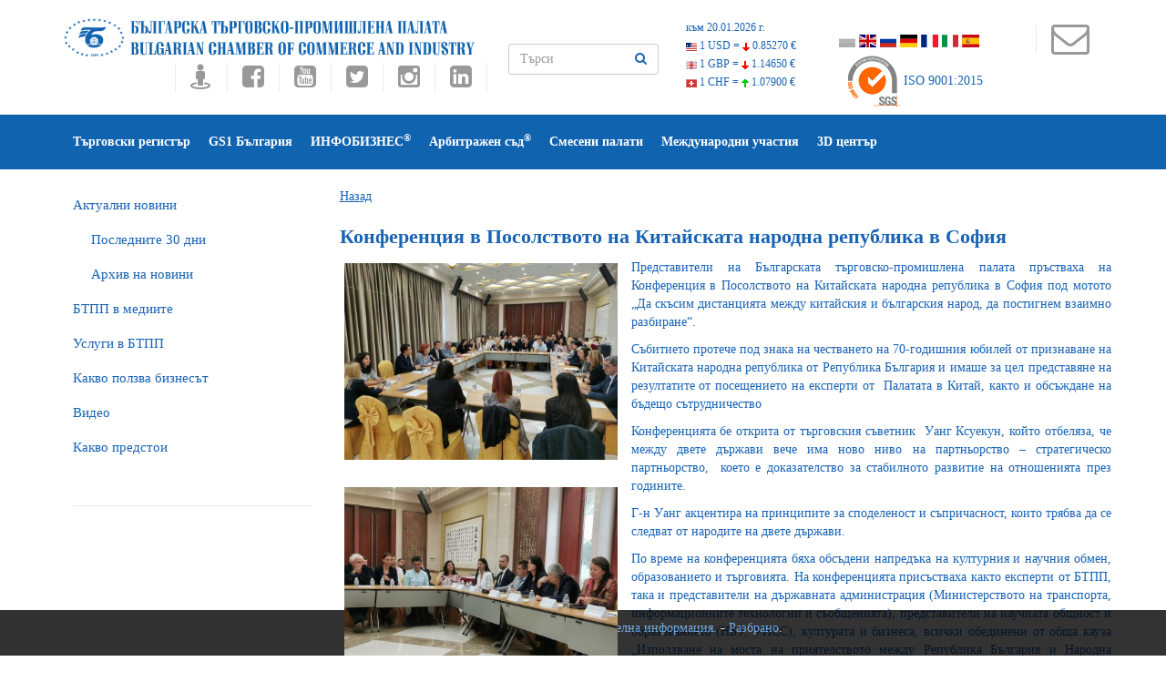

--- FILE ---
content_type: text/html
request_url: https://www.bcci.bg/news/16457
body_size: 47900
content:
<!DOCTYPE html>
<!--[if lt IE 7 ]><html class="ie ie6" lang="en"> <![endif]-->
<!--[if IE 7 ]><html class="ie ie7" lang="en"> <![endif]-->
<!--[if IE 8 ]><html class="ie ie8" lang="en"> <![endif]-->
<!--[if (gte IE 9)|!(IE)]><!-->
<html lang="en"  amp>
<!--<![endif]-->
<head>
<meta http-equiv="content-type" content="text/html; charset=UTF-8">
<!-- Basic Page Needs
	================================================== -->
<title>Конференция в Посолството на Китайската народна република в София | БЪЛГАРСКА ТЪРГОВСКО-ПРОМИШЛЕНА ПАЛАТА</title> 



<meta name="description" content="Новини на БТПП | БЪЛГАРСКА ТЪРГОВСКО-ПРОМИШЛЕНА ПАЛАТА">
<meta name="keywords" content="Новини на БТПП, БЪЛГАРСКА ТЪРГОВСКО-ПРОМИШЛЕНА ПАЛАТА, БТПП, бизнес, търговия, евроинтеграция, валута, посолство, посолства, Българските фирми в Европейския пазар, Европейски пазар, министерство, парламент, легализиран превод, попълване на документи, заверка на документи, Търговски регистър, Търговски представителства, сертификати за форсмажор, Арбитржен съд, Регистрация в Търговски регистър, Регистрация Търговски регистър, Регистрация на търговски представителства, АТА карнети, сертификати за форсмажор">
<meta http-equiv="content-language" content="bg">	


<meta name="robots" content="index, follow">

	
	 
	 

	<script type="application/ld+json">
    {
      "@context": "https://schema.org",
      "@type": "NewsArticle",
      "mainEntityOfPage": {
        "@type": "WebPage",
        "@id": "https://www.bcci.bg/news/16457"
      },
      "headline": "Конференция в Посолството на Китайската народна република в София",
      "image": [
        "https://www.bcci.bg/resources/news/2019-09/thumb_main_china-20-09-19.jpg" 
       ],
      "datePublished": "2019-09-25T16:00:00+02:00",
      "dateModified": "2019-09-25T16:00:00+02:00",
      "author": {
        "@type": "Organization",
        "name": "Българска търговско-промишлена палата"
      },
       "publisher": {
        "@type": "Organization",
        "name": "Българска търговско-промишлена палата",
        "logo": {
          "@type": "ImageObject",
          "url": "https://bcci.bg/images/bcci_logo.jpg"
        }
      }
    }
    </script>
	
	
	
		
	
	
	
	
		<meta property="og:title" content='Конференция в Посолството на Китайската народна република в София' />
        <meta property="og:type" content="website" />
        <meta property="og:url" content="https://www.bcci.bg/news/16457" />
        <meta property="fb:app_id" content="221503267952212" />
        <meta property="og:description" content='' />
               
        
          <meta property="og:site_name" content="БЪЛГАРСКА ТЪРГОВСКО-ПРОМИШЛЕНА ПАЛАТА" />
		<meta property="og:image" content="https://www.bcci.bg/resources/news/2019-09/thumb_main_china-20-09-19.jpg" />

<!-- Mobile Specific Meta
	================================================== -->
<meta name="viewport" content="width=device-width, initial-scale=1, maximum-scale=0.6">
<!--<link href="images/favicon.ico" rel="shortcut icon" type="image/vnd.microsoft.icon" />-->
<!--All Css-->
<link rel="stylesheet" href="https://www.bcci.bg/css/addon.css" type="text/css" />
<link rel="stylesheet" href="https://www.bcci.bg/css/bootstrap.css" type="text/css" />
<link rel="stylesheet" href="https://www.bcci.bg/css/font-awesome.min.css" type="text/css" />
<link rel="stylesheet" href="https://www.bcci.bg/css/et-line.css" type="text/css" />
<link rel="stylesheet" href="https://www.bcci.bg/css/themefy-icon.css" type="text/css" />
<link rel="stylesheet" type="text/css" href="https://www.bcci.bg/css/animate.min.css">
<!--Revolution slider-->
<link rel="stylesheet" href="https://www.bcci.bg/css/settings.css" type="text/css" />
<link rel="stylesheet" href="https://www.bcci.bg/css/dynamic-captions.css" type="text/css" />
<link rel="stylesheet" href="https://www.bcci.bg/css/static-captions.css" type="text/css" />
<!--Owl Carousel-->
<link rel="stylesheet" href="https://www.bcci.bg/css/owl.carousel.css" type="text/css" />
<link rel="stylesheet" href="https://www.bcci.bg/css/owl.theme.css" type="text/css" />
<link rel="stylesheet" href="https://www.bcci.bg/css/owl.transitions.css" type="text/css" />
<link rel="stylesheet" href="https://www.bcci.bg/css/spsimpleportfolio.css" type="text/css" />
<link rel="stylesheet" href="https://www.bcci.bg/css/featherlight.min.css" type="text/css" />
<link rel="stylesheet" href="https://www.bcci.bg/css/sp-flickr-gallery.css" type="text/css" />
<link rel="stylesheet" type="text/css" href="https://www.bcci.bg/css/style4.css">
<link rel="stylesheet" type="text/css" href="https://www.bcci.bg/css/skins/blue-layout5.css">
<link href="https://www.bcci.bg/assets/docs.css" rel="stylesheet">
<link href="https://www.bcci.bg/css/flag-icon.css" rel="stylesheet">
<!--Jquery-->
<script src="https://www.google.com/recaptcha/api.js" async defer></script>
<script src="https://www.bcci.bg/js/jquery.js" type="text/javascript"></script>
	<style type="text/css">
    	.cookie-notification {
    		display: none;
			z-index: 999;
			width: 100%;
			padding: 10px;
    		position: fixed;
    		bottom: 0;
    		left: 0;
			text-align: center;
    		/* Set your cookie notification bar styles here */ 
    		background-color: #000;
    		opacity: 0.8;
			color: #fff
		
		}
		.cookie-notification a:link{color:#589bdd;}
		
    </style>   


<script type="text/javascript" src="https://www.bcci.bg/js/window.js"></script>

 
<script type="text/javascript" src="https://www.bcci.bg/js/prototype.js"></script>
<script type="text/javascript" src="https://www.bcci.bg/js/scriptaculous.js?load=effects,builder"></script>
<script type="text/javascript" src="https://www.bcci.bg/js/lightbox.js"></script>

<link rel="stylesheet" href="https://www.bcci.bg/css/lightbox.css" type="text/css" media="screen">



<script type="text/javascript" src="https://www.bcci.bg/js/cart.js"></script>


</head>
<body >

<div class="cookie-notification js-cookie-notification">
		
<p>Този сайт използва бисквитки. <a href="/cookie-policy.html" target="_blank">Допълнителна информация.</a> -  <a href="#" onClick="setbccicookie();">Разбрано</a>.</p>				
		
						
		</div>




<section class="wrapper off-canvas-menu-wrap">
  <div class="body-innerwrapper">
   
   
   
   
    <!--Top Bar-->
    <section id="sp-top-bar" class="two">
      <div class="container">
        <div class="row">
          <div id="sp-top2" class="col-sm-5 col-md-5"> <a class="logo"  href="https://www.bcci.bg/"><img class="sp-default-logo" src="https://www.bcci.bg/images/bcci/bulgarian-chamber-of-commerce-and-industry.png" title="Конференция в Посолството на Китайската народна република в София | БЪЛГАРСКА ТЪРГОВСКО-ПРОМИШЛЕНА ПАЛАТА"></a><br>      
                      
            <div class="sp-column  social-one">
            <ul class="social-icons">
               <li><a target="_blank" title="Виртуален тур на БТПП" href="https://tinyurl.com/bccimap"><i class="fa fa-street-view fa-2x"></i></a></li>
                              <li><a target="_blank" title="Facebook" href="//www.facebook.com/pages/%D0%91%D1%8A%D0%BB%D0%B3%D0%B0%D1%80%D1%81%D0%BA%D0%B0-%D1%82%D1%8A%D1%80%D0%B3%D0%BE%D0%B2%D1%81%D0%BA%D0%BE-%D0%BF%D1%80%D0%BE%D0%BC%D0%B8%D1%88%D0%BB%D0%B5%D0%BD%D0%B0-%D0%BF%D0%B0%D0%BB%D0%B0%D1%82%D0%B0-%D0%91%D0%A2%D0%9F%D0%9F/182083431806148"><i class="fa fa-facebook-square fa-2x"></i></a></li>
                <li><a title="Youtube" target="_blank" href="https://www.youtube.com/user/bccibg"><i class="fa fa-youtube-square fa-2x"></i></a></li>
                <li><a title="Twitter" target="_blank" href="https://twitter.com/BulChamber"><i class="fa fa-twitter-square fa-2x"></i></a></li>
                <li><a title="Instagram" target="_blank" href="https://www.instagram.com/bulchamber/"><i class="fa fa-instagram fa-2x"></i></a></li>
                <li><a title="LinkedIn" target="_blank" href="https://www.linkedin.com/company/bulgarian-chamber-of-commerce-and-industry"><i class="fa fa-linkedin-square fa-2x"></i></a></li>
                
               
              </ul>
                           </div>
			</div>
        <div id="sp-search" class="col-sm-2" >
            <form id="search-form" action="https://www.bcci.bg/search/" name="searchform"  method="post">
              <div class="form-group">              
                <input type="text"  class="form-control" id="search" name="search"  placeholder="Търси" >
               <button type="submit" id="submit_searchn" class="btn"><i class="fa fa-search"></i> </button>
              </div>
            </form>
        </div>
           <div></div>
        <div id="sp-top1" class="col-sm-4">
     
  <div id="currency">
        <div class="curr_item"><a href="//www.bcci.bg/services/currency/" target="_blank" id="valuti_area">към 20.01.2026 г.</a></div>
        <div class="curr_item"><a href="//www.bcci.bg/services/currency/" target="_blank"><img src="https://www.bcci.bg/images/cur_flag_usd.png" /> 1 USD = <img src="https://www.bcci.bg/images/cur_icon_drop.png" /> <span class="curr_rate">0.85270 €</span></a></div>
        <div class="curr_item"><a href="//www.bcci.bg/services/currency/" target="_blank"><img src="https://www.bcci.bg/images/cur_flag_gbp.png" /> 1 GBP = <img src="https://www.bcci.bg/images/cur_icon_drop.png" /> <span class="curr_rate">1.14650 €</span></a></div>
        <div class="curr_item"><a href="//www.bcci.bg/services/currency/" target="_blank"><img src="https://www.bcci.bg/images/cur_flag_chf.png" /> 1 CHF = <img src="https://www.bcci.bg/images/cur_icon_up.png" /> <span class="curr_rate">1.07900 €</span></a></div>
      </div>
      
      <ul class="social-icons">
              <p class="lead">
              <li><a href="https://www.bcci.bg/"><span class="flag-icon flag-icon-bgg flagsat" title="Български"></span></a>&nbsp;</li>
            <!--<li><a href="https://www.bcci.bg/english/"><span class="flag-icon flag-icon-gb flagsat" title="English"></span></a>&nbsp;</li>-->
             <li><a href="https://www.bcci.bg/en.html"><span class="flag-icon flag-icon-gb flagsat" title="English"></span></a>&nbsp;</li>
             <li><a href="https://www.bcci.bg/ru.html"><span class="flag-icon flag-icon-ru flagsat" title="Русский"></span></a>&nbsp;</li>
              <li><a href="https://www.bcci.bg/de.html"><span class="flag-icon flag-icon-de flagsat" title="Deutsche"></span></a>&nbsp;</li>           
             <li><a href="https://www.bcci.bg/fr.html"><span class="flag-icon flag-icon-fr flagsat" title="Français"></span></a>&nbsp;</li>
             <li><a href="https://www.bcci.bg/it.html"><span class="flag-icon flag-icon-it flagsat" title="Italiano"></span></a>&nbsp;</li>
           <li><a href="https://www.bcci.bg/es.html"><span class="flag-icon flag-icon-es flagsat" title="Español"></span></a>&nbsp;</li>
              </p>
                 </ul>
                 
               
               
 					<div id="certl"><a href="//www.sgs.com/certifiedclients" target="_blank"><img src="//www.bcci.bg/images/sgsnew.png" /> ISO 9001:2015</a></div>
 
        
          </div>
         <div id="sp-top1" class="col-md-1">
            <div class="sp-column social-one">
              <ul class="social-icons">
               <li><a title="КОНТАКТИ" target="_blank" href="https://www.bcci.bg/telephones.html" style="padding: 5px;"><i class="fa fa-3x fa-envelope-o"></i></a></li>
               <li class="storecart" id="miniview" style="cursor: pointer;"></li>
              </ul>
            <!-- <br clear="all"><br><img src="https://www.bcci.bg/images/cart.png" onclick="togglecart();">-->
            </div>
          </div>
         
        </div> 
      
      
      </div>
      
     
   
   
    </section>
     
      
       
 
    
      
 <header id="sp-header" class="menu-fixed-out header-4" data-spy="affix" data-offset-top="100">
			<div class="container">
				<div class="row">
					<div id="sp-menu" class="col-xs-3 col-sm-12 col-md-12">
						<div class="sp-column ">
							<div class="sp-megamenu-wrapper">
								<a id="offcanvas-toggler" class="visible-sm visible-xs" href="#"><i class="fa fa-bars"></i></a>
                <ul class="sp-megamenu-parent menu-slide-down hidden-sm hidden-xs" style="list-style-type: none !important">                
                
      <!--current-item-->
 <li  class="sp-menu-item"><a href="//www.bcci.bg/click/traderegister"  target="_blank" title="Търговски регистър">Търговски регистър</a>
                 
                                           </li>
                             
      <!--current-item-->
 <li  class="sp-menu-item"><a href="//www.gs1bg.org"  target="_blank" title="GS1 България">GS1 България</a>
                 
                                           </li>
                             
      <!--current-item-->
 <li  class="sp-menu-item"><a href="//infobusiness.bcci.bg"  target="_blank" title="ИНФОБИЗНЕС<sup>&reg;</sup>">ИНФОБИЗНЕС<sup>&reg;</sup></a>
                 
                                           </li>
                             
      <!--current-item-->
 <li  class="sp-menu-item"><a href="https://www.ac.bcci.bg/"  target="_blank" title="Арбитражен съд<sup>&reg;</sup>">Арбитражен съд<sup>&reg;</sup></a>
                 
                                           </li>
                             
      <!--current-item-->
 <li  class="sp-menu-item"><a href="/JointChamBG/"  target="_blank" title="Смесени палати">Смесени палати</a>
                 
                                           </li>
                             
      <!--current-item-->
 <li  class="sp-menu-item"><a href="https://www.bcci.bg/international.html"  title="Международни участия">Международни участия</a>
                 
                                           </li>
                             
      <!--current-item-->
 <li  class="sp-menu-item"><a href="https://www.bcci.bg/3dcenter.html"  target="_blank" title="3D център">3D център</a>
                 
                                           </li>
                             
     
     </ul>
              </div>
            </div>
          </div>
        </div>
      </div>
    </header> 
       
     


   

 <!--Breadcrumb-->
		
		<!--Blog-->
		<section id="blog" class="space-20">
			<div class="container">
				<div class="row">
					<aside class="col-sm-3 side-bar">
						<div class="widget category">
     
       
 <ul>

<li><a href="https://www.bcci.bg/news/latest/" >Актуални новини</a></li>
<li style="text-indent:20px;"><a href="https://www.bcci.bg/news/month/" >Последните 30 дни</a></li>
<li style="text-indent:20px;"><a href="https://www.bcci.bg/news/archive/" >Архив на новини</a></li>
<li><a href="https://www.bcci.bg/press/" >БTПП в медиите</a></li>
<li><a href="https://www.bcci.bg/bcci-services.html" >Услуги в БТПП</a></li>
<li><a href="https://www.bcci.bg/information.html" >Какво ползва бизнесът</a></li>
<li><a href="https://www.bcci.bg/videos" >Видео</a></li>
<li><a href="http://bcci.bg/payment_bcci/" target="_blank">Какво предстои</a></li>

</ul>     
     
   
						
						
						
						</div>
					</aside>
					<div class="col-sm-9 blog-base">
						<div class="col-sm-12 no-padding">
						 
	
 
 
<a href="javascript:history.go(-1)">Назад</a><br />

<div id="newsopen">



<h1 style="font-size:22px;"><strong>Конференция в Посолството на Китайската народна република в София</strong></h1>


	<div style="float:left; margin:0 20px 10px 0; width:300px; z-index:999; ">
          			<a target="_blank" href="https://www.bcci.bg/resources/news/2019-09/china-20-09-19.jpg"  rel="lightbox" ><img src="https://www.bcci.bg/resources/news/2019-09/thumb_main_china-20-09-19.jpg"  width="300"  style="margin:5px; display: inline-block" /></a>
			<Br><br>	        			<a target="_blank" href="https://www.bcci.bg/resources/news/2019-09/china-20-09-19-2.jpg"  rel="lightbox" ><img src="https://www.bcci.bg/resources/news/2019-09/thumb_main_china-20-09-19-2.jpg"  width="300"  style="margin:5px; display: inline-block" /></a>
			<Br><br>	        			<a target="_blank" href="https://www.bcci.bg/resources/news/2019-09/china-20-09-19-3.jpg"  rel="lightbox" ><img src="https://www.bcci.bg/resources/news/2019-09/thumb_main_china-20-09-19-3.jpg"  width="300" style="margin:5px; display: inline-block" /></a>
			<Br><br>	              
		     
     </div>
     
     			
		<p style="text-align: justify;">
	Представители на Българската търговско-промишлена палата пръстваха на Конференция в Посолството на Китайската народна република в София под мотото &bdquo;Да скъсим дистанцията между китайския и българския народ, да постигнем взаимно разбиране&ldquo;.</p>
<p style="text-align: justify;">
	Събитието протече под знака на честването на 70-годишния юбилей от признаване на Китайската народна република от Република България и имаше за цел представяне на резултатите от посещението на експерти от&nbsp; Палатата в Китай, както и обсъждане на бъдещо сътрудничество</p>
<p style="text-align: justify;">
	Конференцията бе открита от търговския съветник&nbsp; Уанг Ксуекун, който отбеляза, че между двете държави вече има ново ниво на партньорство &ndash; стратегическо партньорство, &nbsp;което е доказателство за стабилното развитие на отношенията през годините.</p>
<p style="text-align: justify;">
	Г-н Уанг акцентира на принципите за споделеност и съпричасност, които трябва да се следват от народите на двете държави.</p>
<p style="text-align: justify;">
	По време на конференцията бяха обсъдени напредъка на културния и научния обмен, образованието и търговията. На конференцията присъстваха както експерти от БТПП, така и представители на държавната администрация (Министерството на транспорта, информационните технологии и съобщенията), представители на научната общност и образованието (НБУ, УНСС), културата и бизнеса, всички обединени от обща кауза &bdquo;Използване на моста на приятелството между Република България и Народна Република Китай&ldquo;.</p>
<p style="text-align: justify;">
	Присъстващите споделиха своите впечатления от посещенията си в Китай, разнообразни преживявания и емоции, представиха различни гледни точки, направиха полезни предложения.</p>
<p style="text-align: justify;">
	В тази връзка културният съветник на Посолството -&nbsp; Гуан Ксин, разказа притча за слона и слепците. Както всеки от слепците е опознал различна част от тялото на това животно, но в крайна сметка всички са се докоснали до един и същи слон, така и присъстващите са се сблъскали с Китай, но всеки го е възприел по различен начин.</p>
<p style="text-align: justify;">
	Това, което можем да направим, е да споделяме опита, който сме натрупали при посещенията си, с други хора, посетили по други поводи други части от тази необятна държава. Можем също и да търсим начини да я опознаем и да разширим погледа си отвъд познатото и навътре към себе си.</p>
<p style="text-align: justify;">
	Търговският съветник , както и представители на екипа на Посолството, поздравиха участниците в конференцията и споделиха, че подобни инициативи водят до развитие на двустранното сътрудничество, както и че ще продължат със &nbsp;серия от подобни събития, които са изключително взаимополезни и определят позитивната насоката на бъдещето развитие на взаимоотношенията.</p>

        
        
        
         


        <br clear="all" />
        
        
                

                
        
                  
                        <div style="float:right; margin-bottom:5px;">25.09.2019 г. 

<div class="row">
    
           <div class="col-sm-6">
 
 <h2 style="margin-bottom:0;">Още новини:</h2>

 <ul id="morenews" >
        <li  style="list-style: none;">
     
      <div class="col-sm-3">
    
      <a href="https://www.bcci.bg/news/16452"><img src="https://www.bcci.bg/resources/news/2019-09/thumb_IMG-20190918-WA0002.jpg" height="47" />
      </a>
		 </div>      <div class="col-sm-8"><div class="box_tile_1_padding"> <a href="https://www.bcci.bg/news/16452">Почетна диплома на БТПП за посланика на Чешката република - Н. Пр. Душан Щраух </a></div>
		  <div style="float:right;">24-09-2019 г.</div></div>
     
      
      </li>
        <li  style="list-style: none;">
     
      <div class="col-sm-3">
    
      <a href="https://www.bcci.bg/news/16451"><img src="https://www.bcci.bg/resources/news/2019-09/thumb_Brosh_002_P4235918.jpg" height="47" />
      </a>
		 </div>      <div class="col-sm-8"><div class="box_tile_1_padding"> <a href="https://www.bcci.bg/news/16451">Председателят на БТПП участва в делегацията, придружаваща премиера в Република Корея </a></div>
		  <div style="float:right;">24-09-2019 г.</div></div>
     
      
      </li>
        <li  style="list-style: none;">
     
      <div class="col-sm-3">
    
      <a href="https://www.bcci.bg/news/16454"><img src="https://www.bcci.bg/resources/news/2019-09/thumb_sterev.jpg" height="47" />
      </a>
		 </div>      <div class="col-sm-8"><div class="box_tile_1_padding"> <a href="https://www.bcci.bg/news/16454">Със съдействието на БТПП Сдружение Агро Био Свят  ще участва на изложение в Самсун </a></div>
		  <div style="float:right;">20-09-2019 г.</div></div>
     
      
      </li>
        <li  style="list-style: none;">
     
      <div class="col-sm-3">
    
      <a href="https://www.bcci.bg/news/16453"><img src="https://www.bcci.bg/resources/news/2019-09/thumb_nis-20-9-19.jpg" height="47" />
      </a>
		 </div>      <div class="col-sm-8"><div class="box_tile_1_padding"> <a href="https://www.bcci.bg/news/16453">БТПП участва в заседание на Националния икономически съвет </a></div>
		  <div style="float:right;">20-09-2019 г.</div></div>
     
      
      </li>
        <li  style="list-style: none;">
     
      <div class="col-sm-3">
    
      <a href="https://www.bcci.bg/news/16445"><img src="https://www.bcci.bg/resources/news/2019-09/thumb_productov_katalog-1.jpg" height="47" />
      </a>
		 </div>      <div class="col-sm-8"><div class="box_tile_1_padding"> <a href="https://www.bcci.bg/news/16445">БГ Баркод: лесно импортиране на продуктови данни </a></div>
		  <div style="float:right;">20-09-2019 г.</div></div>
     
      
      </li>
        <li  style="list-style: none;">
     
      <div class="col-sm-3">
    
      <a href="https://www.bcci.bg/news/16444"><img src="https://www.bcci.bg/resources/news/2019-09/thumb_newrab.jpg" height="47" />
      </a>
		 </div>      <div class="col-sm-8"><div class="box_tile_1_padding"> <a href="https://www.bcci.bg/news/16444">Становище на социалните партньори по ЗИД на Закона за висшето образование </a></div>
		  <div style="float:right;">20-09-2019 г.</div></div>
     
      
      </li>
        <li  style="list-style: none;">
     
      <div class="col-sm-3">
    
      <a href="https://www.bcci.bg/news/16443"><img src="https://www.bcci.bg/resources/news/2019-09/thumb_00IMG_7865.jpg" height="47" />
      </a>
		 </div>      <div class="col-sm-8"><div class="box_tile_1_padding"> <a href="https://www.bcci.bg/news/16443">БТПП съорганизатор на национална индийска изложба </a></div>
		  <div style="float:right;">20-09-2019 г.</div></div>
     
      
      </li>
        <li  style="list-style: none;">
     
      <div class="col-sm-3">
    
      <a href="https://www.bcci.bg/news/16442"><img src="https://www.bcci.bg/resources/news/2019-09/thumb_nsts2-18-9.jpg" height="47" />
      </a>
		 </div>      <div class="col-sm-8"><div class="box_tile_1_padding"> <a href="https://www.bcci.bg/news/16442">БТПП подкрепи проекта на ПМС относно дейността на органите за медицинска експертиза </a></div>
		  <div style="float:right;">19-09-2019 г.</div></div>
     
      
      </li>
        <li  style="list-style: none;">
     
      <div class="col-sm-3">
    
      <a href="https://www.bcci.bg/news/16440"><img src="https://www.bcci.bg/resources/news/2019-09/thumb_381161052015_534062782014_logoo.jpg" height="47" />
      </a>
		 </div>      <div class="col-sm-8"><div class="box_tile_1_padding"> <a href="https://www.bcci.bg/news/16440">Покана за среща с делегация от  Иракски Кюрдистан </a></div>
		  <div style="float:right;">19-09-2019 г.</div></div>
     
      
      </li>
        <li  style="list-style: none;">
     
      <div class="col-sm-3">
    
      <a href="https://www.bcci.bg/news/16439"><img src="https://www.bcci.bg/resources/news/2019-09/thumb_india-map-header-malko.jpg" height="47" />
      </a>
		 </div>      <div class="col-sm-8"><div class="box_tile_1_padding"> <a href="https://www.bcci.bg/news/16439">Предстоящи бизнес срещи с индийски компании </a></div>
		  <div style="float:right;">19-09-2019 г.</div></div>
     
      
      </li>
        <li  style="list-style: none;">
     
      <div class="col-sm-3">
    
      <a href="https://www.bcci.bg/news/16441"><img src="https://www.bcci.bg/resources/news/2019-09/thumb_EUROCHAMBRES-RAMKA.jpg" height="47" />
      </a>
		 </div>      <div class="col-sm-8"><div class="box_tile_1_padding"> <a href="https://www.bcci.bg/news/16441">БТПП участва в заседание на Бюджетната комисия на Европалати </a></div>
		  <div style="float:right;">18-09-2019 г.</div></div>
     
      
      </li>
        <li  style="list-style: none;">
     
      <div class="col-sm-3">
    
      <a href="https://www.bcci.bg/news/16438"><img src="https://www.bcci.bg/resources/news/2019-09/thumb_belarus.jpg" height="47" />
      </a>
		 </div>      <div class="col-sm-8"><div class="box_tile_1_padding"> <a href="https://www.bcci.bg/news/16438">Среща с посланика на Беларус Н.Пр. Александр Лукашевич </a></div>
		  <div style="float:right;">18-09-2019 г.</div></div>
     
      
      </li>
        </ul>
    
	</div>  <div class="col-sm-6">

<h2 style="margin-bottom:0;">Видео:</h2>
 
<ul id="morevideos">
<li style="list-style: none;"><a href="https://www.bcci.bg/videos/view/1278"><img width="130" src="https://img.youtube.com/vi/xJuRK-NGOVA/0.jpg"></a></li>
<li style="list-style: none;"><a href="https://www.bcci.bg/videos/view/1277"><img width="130" src="https://img.youtube.com/vi/u53qDoXVR-4/0.jpg"></a></li>
<li style="list-style: none;"><a href="https://www.bcci.bg/videos/view/1275"><img width="130" src="https://img.youtube.com/vi/AHsDewD5DAM/0.jpg"></a></li>
<li style="list-style: none;"><a href="https://www.bcci.bg/videos/view/1274"><img width="130" src="https://img.youtube.com/vi/bu-NVLhE_44/0.jpg"></a></li>
<li style="list-style: none;"><a href="https://www.bcci.bg/videos/view/1273"><img width="130" src="https://img.youtube.com/vi/pQKHmg-SlyI/0.jpg"></a></li>
<li style="list-style: none;"><a href="https://www.bcci.bg/videos/view/1272"><img width="130" src="https://img.youtube.com/vi/UHKMpq47ubU/0.jpg"></a></li>
<li style="list-style: none;"><a href="https://www.bcci.bg/videos/view/1271"><img width="130" src="https://img.youtube.com/vi/_7TR1uEakbo/0.jpg"></a></li>
<li style="list-style: none;"><a href="https://www.bcci.bg/videos/view/1270"><img width="130" src="https://img.youtube.com/vi/6uH5I2OwRYk/0.jpg"></a></li>
<li style="list-style: none;"><a href="https://www.bcci.bg/videos/view/1269"><img width="130" src="https://img.youtube.com/vi/UVYwJJhYkns/0.jpg"></a></li>
<li style="list-style: none;"><a href="https://www.bcci.bg/videos/view/1268"><img width="130" src="https://img.youtube.com/vi/kXuti0xv3jc/0.jpg"></a></li>
<li style="list-style: none;"><a href="https://www.bcci.bg/videos/view/1267"><img width="130" src="https://img.youtube.com/vi/TA4PLP8kme8/0.jpg"></a></li>
<li style="list-style: none;"><a href="https://www.bcci.bg/videos/view/1266"><img width="130" src="https://img.youtube.com/vi/3xBe-fc4Y6A/0.jpg"></a></li>
<li style="list-style: none;"><a href="https://www.bcci.bg/videos/view/1265"><img width="130" src="https://img.youtube.com/vi/vf_JIPWJMBM/0.jpg"></a></li>
<li style="list-style: none;"><a href="https://www.bcci.bg/videos/view/1264"><img width="130" src="https://img.youtube.com/vi/DbOjtQ6Qsgw/0.jpg"></a></li>
<li style="list-style: none;"><a href="https://www.bcci.bg/videos/view/1263"><img width="130" src="https://img.youtube.com/vi/wSPSYixYdDg/0.jpg"></a></li>
<li style="list-style: none;"><a href="https://www.bcci.bg/videos/view/1261"><img width="130" src="https://img.youtube.com/vi/VH0-g-cDIkE/0.jpg"></a></li>
<li style="list-style: none;"><a href="https://www.bcci.bg/videos/view/1260"><img width="130" src="https://img.youtube.com/vi/HksmjnrSUUw/0.jpg"></a></li>
<li style="list-style: none;"><a href="https://www.bcci.bg/videos/view/1259"><img width="130" src="https://img.youtube.com/vi/RAfJazhOo9U/0.jpg"></a></li>
<li style="list-style: none;"><a href="https://www.bcci.bg/videos/view/1257"><img width="130" src="https://img.youtube.com/vi/ougC-IjGRw4/0.jpg"></a></li>
<li style="list-style: none;"><a href="https://www.bcci.bg/videos/view/1256"><img width="130" src="https://img.youtube.com/vi/i84nCEBZV5s/0.jpg"></a></li>
</ul>

	</div>			</div>
</div> 


   <div class="fb-recommendations-bar" data-href="https://www.bcci.bg/news/16457" data-read-time="20" num_recommendations="4" data-site="https://www.bcci.bg/news/"></div>
   
   
  


  </div>
 
   
   
   <a href="javascript:history.go(-1)">Назад</a><Br /></div>
						 
					</div>
				</div>
			</div>
		</section>
     

 
    <!--Partner logo-->
    <section id="partners">
      <div class="container">
        <div class="row">
          <div class="col-sm-12 owl-carousel owl-theme banners-logo">
            <div class="item"><a href="https://www.invest.bcci.bg/" target="_blank"><img src="/content/rotator2/invest.jpg" width="180" height="150"  /></a></div> 
<div class="item"><a href="https://www.bcci.bg/resources/files/BCCI_Bulgaria_in_figures_2025_WEB.pdf" ><img src="/content/rotator2/bulgaria_in_figures-2025.png" width="180" height="150"  /></a></div> 
<div class="item"><a href="https://bgjobsportal.com/" target="_blank"><img src="/content/rotator2/banerWeb2.jpg" width="180" height="150"  /></a></div> 
<div class="item"><a href="https://www.bcci.bg/tradereg-ATAkar-bg.html" ><img src="/content/rotator2/banner_ATA.png" width="180" height="150"  /></a></div> 
<div class="item"><a href="https://bgbarcode.bg/ " target="_blank"><img src="/content/rotator2/bgbarcode.png" width="180" height="150"  /></a></div> 
<div class="item"><a href="//www.bcci.bg/tradereg-fordoc-bg.html" ><img src="/content/rotator2/ICC_stemp_120-50.png" width="180" height="150"  /></a></div> 
<div class="item"><a href="//www.bcci.bg/pricelist.htm#it1a" ><img src="/content/rotator2/ban1_en1.png" width="180" height="150"  /></a></div> 
<div class="item"><a href="https://www.bvv.cz/en" target="_blank"><img src="/content/rotator2/banner_180x150_BG_2026.gif" width="180" height="150"  /></a></div> 
  
          </div>
        </div>
      </div>
    </section>
  
 



    
    <!--Footer upper-->
    <section id="footer-upper" class="space-50">
      <div class="container">
        <div class="row">
          
           <div class="col-sm-3 footer-block">
            <ul class="contact"> 
             
              
        <li><a href="https://www.bcci.bg/general-bcci.html"  style="color:white;" title="За нас"><i class="fa fa-angle-double-right"></i> За нас</a></li>  
        <li><a href="https://www.bcci.bg/members-entrance.html"  style="color:white;" title="Как да стана член ?"><i class="fa fa-angle-double-right"></i> Как да стана член ?</a></li>  
        <li><a href="//bcci.bg/bulgarian/review/index.php"  target="_blank" style="color:white;" title="Отзиви"><i class="fa fa-angle-double-right"></i> Отзиви</a></li>  
        <li><a href="//www.bcci.bg/telephones.html"  style="color:white;" title="Контакти"><i class="fa fa-angle-double-right"></i> Контакти</a></li>  
        <li><a href="https://www.bcci.bg/declaration-bg.html"  style="color:white;" title="Декларация за поверителност"><i class="fa fa-angle-double-right"></i> Декларация за поверителност</a></li>  
     
  
              
            </ul>
          </div>
          <div class="col-sm-3 footer-block">
					<div class="tags">
													 
							<h3 style="color:white !important;">Мобилни приложения на:<br>БГ Баркод <a target="_blank" href="https://play.google.com/store/apps/details?id=com.digimark.barcodes.activities" style="color:white;"><i class="fa fa-android fa-2" aria-hidden="true"></i></a> <a target="_blank" href="https://itunes.apple.com/bg/app/bg-barkod/id842563268?mt=8" style="color:white;"><i class="fa fa-apple fa-2" aria-hidden="true"></i></a> </h3>
						  
						 
						</div>
						<div class="newsletter">
							<h3 style="color:white !important;">Абонирайте се безплатно за бюлетин ИнфоБизнес</h3>
           
               <form method="post" action="https://www.infobusiness.bcci.bg/abonament.html" target="_blank">
                <div class="form-group">
                  <input type="email" class="form-control" name="email" id="email" placeholder="Въведете е-мейл" style="color: white;">
                  <button type="submit" class="sppb-btn">Абонамент</button>
                </div>
              </form>
						</div>
					</div>
         <div class="col-sm-3 footer-block">
            <ul class="contact">
                     <li><a title="Партньори" href="https://www.bcci.bg/partners-bcci.html"   style="color:white;"><i class="fa fa-angle-double-right"></i> Партньори</a></li>    <li><a title="АОБР" href="https://aobe.bg/"  target="_blank"  style="color:white;"><i class="fa fa-angle-double-right"></i> АОБР</a></li>    <li><a title="Международни и Национални участия" href="https://www.bcci.bg/spisuk-inner.html"   style="color:white;"><i class="fa fa-angle-double-right"></i> Международни и Национални участия</a></li>    <li><a title="Център за медиация" href="//www.mediation.bcci.bg/"  target="_blank"  style="color:white;"><i class="fa fa-angle-double-right"></i> Център за медиация</a></li>  
            </ul>
          </div>
            <div class="col-sm-3 footer-block">
                           <h3 style="color:white !important;">Последно в Инфобизнес<sup>&reg;</sup></h3>
                            <div class="recent-post">
                                                              
                                                               <div class="post-block">
                                    <div class="post-image">
                                        <img src="https://www.infobusiness.bcci.bg/content/thumb/thumb_StateAid-expenditure-1.jpg" alt="post" style="width:80px;">
                                    </div>
                                    <div class="post-content">
                                        <h5><a href="https://www.infobusiness.bcci.bg/tendentsii-v-razpredelenieto-na-durjavnata-pomosht-za-ekologichni-i-energiini-tseli-v-es.html" style="color:white !important;" target="_blank" title="Тенденции в разпределението на държавната помощ за екологични и енергийни цели в ЕС">Тенденции в разпределението на държавната помощ за екологични и енергийни цели в ЕС</a> </h5> 
                                    </div>
                                </div>
                                                                <div class="post-block">
                                    <div class="post-image">
                                        <img src="https://www.infobusiness.bcci.bg/content/thumb/thumb_AI_health-696418.jpg" alt="post" style="width:80px;">
                                    </div>
                                    <div class="post-content">
                                        <h5><a href="https://www.infobusiness.bcci.bg/prezentatsii-ot-seminar-ii-i-inovatsii-v-zdraveopazvaneto-izraelskiyat-opit.html" style="color:white !important;" target="_blank" title="Презентации от семинар „ИИ и иновации в здравеопазването – израелският опит“">Презентации от семинар „ИИ и иновации в здравеопазването – израелският опит“</a> </h5> 
                                    </div>
                                </div>
                                                                
                                            
                            </div>
                        </div>  
        </div>
      </div>
    </section>
 
  </div>
</section>

<!--Offcanvas-->
<div class="offcanvas-menu">
	<a href="#" class="close-offcanvas"><i class="fa fa-remove"></i></a>
	<div class="offcanvas-inner">
		<div class="sp-module ">
			<div class="sp-module-content">
				<ul class="nav menu">
				 <li  ><a href="//www.bcci.bg/click/traderegister"  target="_blank">Търговски регистър</a>
                    </li>
   <li  ><a href="//www.gs1bg.org"  target="_blank">GS1 България</a>
                    </li>
   <li  ><a href="//infobusiness.bcci.bg"  target="_blank">ИНФОБИЗНЕС<sup>&reg;</sup></a>
                    </li>
   <li  ><a href="https://www.ac.bcci.bg/"  target="_blank">Арбитражен съд<sup>&reg;</sup></a>
                    </li>
   <li  ><a href="/JointChamBG/"  target="_blank">Смесени палати</a>
                    </li>
   <li  ><a href="https://www.bcci.bg/international.html" >Международни участия</a>
                    </li>
   <li  ><a href="https://3dcenter.bg/"  target="_blank">3D център</a>
                    </li>
  			 
				</ul>
			</div>
		</div>
	</div>
	<!-- /.offcanvas-inner -->
</div>

 
<!--<script src="https://www.bcci.bg/resources/js/priceConverter.js"></script>-->
<script src="https://www.bcci.bg/js/bootstrap.js" type="text/javascript"></script>
<script type="text/javascript" src="https://www.bcci.bg/js/appear.js"></script>
<script type="text/javascript" src="https://maps.googleapis.com/maps/api/js?key=AIzaSyB0YyDTa0qqOjIerob2VTIwo_XVMhrruxo"></script>
<script src="https://www.bcci.bg/js/jquery.themepunch.tools.min.js" type="text/javascript"></script>
<script src="https://www.bcci.bg/js/jquery.themepunch.revolution.min.js" type="text/javascript"></script>
<script src="https://www.bcci.bg/js/jquery.parallax-1.1.3.js" type="text/javascript"></script>
<script src="https://www.bcci.bg/js/smoothscroll.js" type="text/javascript"></script>
<script src="https://www.bcci.bg/js/owl.carousel.js" type="text/javascript"></script>
<script src="https://www.bcci.bg/js/sp-flickr-gallery.js" type="text/javascript"></script>
<script src="https://www.bcci.bg/js/spsimpleportfolio.js" type="text/javascript"></script>
<script src="https://www.bcci.bg/js/featherlight.min.js" type="text/javascript"></script>
<script src="https://www.bcci.bg/js/jquery.shuffle.modernizr.min.js" type="text/javascript"></script>
<script src="https://www.bcci.bg/js/morphext.min.js" type="text/javascript"></script>
<script src="https://www.bcci.bg/js/count-down.js" type="text/javascript"></script>
<script src="https://www.bcci.bg/js/main.js" type="text/javascript"></script>
<script src="https://www.bcci.bg/js/jquery.min.js" type="text/javascript"></script>
 <script type="text/javascript" src="https://www.bcci.bg/js/jquery.jticker.min.js"></script>
<script src="https://www.bcci.bg/js/jquery.cycle.all.js" type="text/javascript"></script>
<script src="https://www.bcci.bg/js/jqslide2.js" type="text/javascript"></script>
 
	
<script>
	
 	 
 	!function(e){if("function"==typeof define&&define.amd)define(e);else if("object"==typeof exports)module.exports=e();else{var n=window.Cookies,o=window.Cookies=e(window.jQuery);o.noConflict=function(){return window.Cookies=n,o}}}(function(){function e(){for(var e=0,n={};e<arguments.length;e++){var o=arguments[e];for(var t in o)n[t]=o[t]}return n}function n(o){function t(n,r,i){var c;if(arguments.length>1){if(i=e({path:"/"},t.defaults,i),"number"==typeof i.expires){var s=new Date;s.setMilliseconds(s.getMilliseconds()+864e5*i.expires),i.expires=s}try{c=JSON.stringify(r),/^[\{\[]/.test(c)&&(r=c)}catch(a){}return r=encodeURIComponent(String(r)),r=r.replace(/%(23|24|26|2B|3A|3C|3E|3D|2F|3F|40|5B|5D|5E|60|7B|7D|7C)/g,decodeURIComponent),n=encodeURIComponent(String(n)),n=n.replace(/%(23|24|26|2B|5E|60|7C)/g,decodeURIComponent),n=n.replace(/[\(\)]/g,escape),document.cookie=[n,"=",r,i.expires&&"; expires="+i.expires.toUTCString(),i.path&&"; path="+i.path,i.domain&&"; domain="+i.domain,i.secure?"; secure":""].join("")}n||(c={});for(var p=document.cookie?document.cookie.split("; "):[],u=/(%[0-9A-Z]{2})+/g,d=0;d<p.length;d++){var f=p[d].split("="),l=f[0].replace(u,decodeURIComponent),m=f.slice(1).join("=");'"'===m.charAt(0)&&(m=m.slice(1,-1));try{if(m=o&&o(m,l)||m.replace(u,decodeURIComponent),this.json)try{m=JSON.parse(m)}catch(a){}if(n===l){c=m;break}n||(c[l]=m)}catch(a){}}return c}return t.get=t.set=t,t.getJSON=function(){return t.apply({json:!0},[].slice.call(arguments))},t.defaults={},t.remove=function(n,o){t(n,"",e(o,{expires:-1}))},t.withConverter=n,t}return n()});
	</script>

 	<script type="text/javascript">
 	
		 
		function setbccicookie() 
		{	 			
			  $( '.js-cookie-notification' ).fadeOut( "slow" );
			  Cookies.set('BcciCookieNotificationCookie', 'true', { expires: 1 });			  
  		};
			
		$( document ).ready( function() 
		{
			if ( Cookies.get('BcciCookieNotificationCookie') === 'true' ) 
			{
					$('.js-cookie-notification').css({ 'display' : 'none'});
			} 
			else 
			{
					$('.js-cookie-notification').css({ 'display' : 'block'});						
			}
		});

			
  </script>
   <div  style="position: fixed; top: 0px; right:0px;  z-index: 100000; background-color: white; color:#1864ad; display: none; width: auto%; padding:0 20px 20px 20px;" class="shopping-cart" id="shopping-cart"><div id="cartarea" style="max-height: 400px;  overflow-y: scroll;">
             
       
       </div>  
         

   
   
        
         </div>
</body>
</html>


	

--- FILE ---
content_type: text/css
request_url: https://www.bcci.bg/css/addon.css
body_size: 613
content:
.table1 TD {
	 
	padding:5px; 
}
.table1 TH {
  
}
.table1 TH A:link, .table1 TH a:visited, .table1 TH A:hover {
 
	text-decoration:none;
}
.table1 Td A:link, .table1 Td a:visited, .table1 Td A:hover {
 
	text-decoration:none;
}
.table1 LI {
	list-style-position:inside;
}
.table1 input {
	float: none !important;
	margin: 0 !important;
}
.table2 TD {
	 
	padding:5px;  
}
.table2 TH {
   
}
.table2 TH A:link, .table2 TH a:visited, .table2 TH A:hover {
 
	text-decoration:none;
}
.table2 Td A:link, .table2 Td a:visited, .table2 Td A:hover {
 
	text-decoration:none;
}
.table2 LI {
	list-style-position:inside;
}
.table2 input {
	float: none !important;
	margin: 0 !important;
}

--- FILE ---
content_type: text/css
request_url: https://www.bcci.bg/css/style4.css
body_size: 75837
content:


@import url('https://fonts.googleapis.com/css?family=Montserrat:400,700|Open+Sans:300,400,600,700,800|Poppins:400,500,600,700');

/*
================================================
Common Css
================================================
*/
:target:before {
content:"";
display:block;
height:70px; /* fixed header height*/
margin:-70px 0 0; /* negative fixed header height */
}
#vslide {
	overflow: hidden;
	height: 400px;
}
#vslide div {
	display: block;
	overflow: hidden;
	height:80px;
	
}
#vslide div a:link, #vslide div a:visited, #vslide div a:hover {
	
}
#innermenucenter 
{
	list-style: none !important;
	
}
.blog-base a:link, .blog-base a:visited  {text-decoration: underline !important;}
.cleantable 
{
	margin-top: 10px;
}
.cleantable td
 {
  background:white !important;
	border:none !important;
}
table {
  border-collapse: separate;
  background:#fff;
  @include border-radius(1px);
  margin:0 auto;
  @include box-shadow(0px 0px 5px rgba(0,0,0,0.3));
}
thead {
  @include border-radius(5px);
}
thead th {
  font-family: 'Patua One', cursive;
  font-size:16px;
  font-weight:400;
  color:#fff;
  @include text-shadow(1px 1px 0px rgba(0,0,0,0.5));
  text-align:left;
  padding:20px;
  @include background-image(linear-gradient(#646f7f, #4a5564));
  border-top:1px solid #858d99;
  
  &:first-child {
   @include border-top-left-radius(5px); 
  }

  &:last-child {
    @include border-top-right-radius(5px); 
  }
}
tbody tr td {
  font-family: 'Open Sans', sans-serif;
  font-weight:400;
  color:#1863b4;
 
  padding:5px 5px 5px 5px;
  border-bottom:1px solid #e0e0e0;
  
}
tbody tr:nth-child(2n) {
  background:#f0f3f5;
}
tbody tr:last-child td {
  border-bottom:none;
  &:first-child {
    @include border-bottom-left-radius(5px);
  }
  &:last-child {
    @include border-bottom-right-radius(5px);
  }
}
tbody:hover > tr td {
  @include opacity(0.5);
  
  /* uncomment for blur effect */
  /* color:transparent;
  @include text-shadow(0px 0px 2px rgba(0,0,0,0.8));*/
}

tbody:hover > tr:hover td {
  @include text-shadow(none);
  /*color:#2d2d2d;*/
  @include opacity(1.0);
}


ul {  list-style-type: disc !important;}
#currency
{
	float: left;
	width: 175px;
	 
	
}
#langs {float: left;}
#cert
{float: left;
}
#morenews {width: 100%;}
#morevideos {width: 100%;}
#morevideos LI {float: left;}
* {
    position: relative;
    outline: 0!important;
    transition: all ease-in-out .4s;
    -webkit-transition: all ease-in-out .4s;
}

:before,
:after {
    transition: all ease-in-out .4s;
    -webkit-transition: all ease-in-out .4s;
}

section,
#rev_slider_1_1_wrapper * {
    transition: none;
    -webkit-transition: none;
}

ul {
    margin: 0;
    list-style: none;
    padding: 0;
}

body {
    font-family: "Verdana";
    font-size: 14px;
    font-weight: normal;
    line-height: 20px;
    /*color: #5d5d5d;*/
	color:#1863b4 !important;
}

p {
    /*margin: 0;*/
}

a {
    color: #1863b4;
}

a:hover,a:focus {
    text-decoration: none;

}
h2 
{
 color: #1863b4;
    line-height: 130%;	
	font-size: 22px !important;
	font-weight: bolder !important;

}

h1,
h3,
h4,
h5,
h6 {
    color: #1863b4 !important;
    line-height: 130%;

}
h5 {
    color: #1863b4;
    font-size: 14px;
    font-weight: 600;
    line-height: 16px;
}

.row {
    clear: both;
}

.bg-color {
    background-color: #fdfcfc;
}
h2,h5 {
    font-family: Open Sans,sans-serif;
}
.curr_item {font-size: 12px;}
/*
===========================================
button style
===========================================
*/



.sppb-btn-info {
    background: #fff;
    padding: 8px 28px;
    font-size: 14px;
    font-weight: 600;
    border-radius: 4px;
    text-transform: uppercase;
    border: 2px solid #fff
}
.sppb-btn-info:hover {
    background: transparent;
    border: 2px solid #fff;
    color: #fff;
}
.sppb-btn-default {
    border: medium none;
    border-radius: 4px;
    color: #fff;
    display: inline-block;
    font-size: 13px;
    font-weight: 600;
    margin-top: 10px;
    padding: 0;
    display: inline-block;
}
.sppb-btn-success {
    color: #fff;
    padding: 8px 28px;
    font-size: 14px;
    font-weight: 600;
    border-radius: 4px;
    text-transform: uppercase;
    display: inline-block;
}

.sppb-btn-success:hover, .sppb-btn-success:focus, .sppb-btn-success:active, .sppb-btn-success.active, .open > .dropdown-toggle.sppb-btn-success {
    background-color: transparent;
    border-color: #24a0de;
    color: #24a0de;
}
/*
===========================================
main heading
===========================================
*/

.main-heading .title {
    color: #333333;
    font-size: 16px;
    font-weight: 600;
    line-height: 25px;
    margin-bottom: 0;
    margin-top: 0;
    padding-bottom: 5px;
}
.main-heading{
    margin-bottom: 20px;
}
.main-heading .title::before {
    background: #ececec none repeat scroll 0 0;
    bottom: 0;
    content: "";
    height: 1px;
    left: 0;
    margin: auto;
    position: absolute;
    right: 0;
    width: 162px;
}
.main-heading .title::after {
    bottom: 0;
    content: "";
    height: 1px;
    left: 0;
    position: absolute;
    width: 45px;
    right: 0;
    margin: auto;
}
.main-heading .subheading {
    font-size: 15px;
    margin-top: 20px;
}
.morphext > .animated {
    display: inline-block;
}
.morphext-text.heading {
    color: #333;
    font-size: 32px;
    font-weight: 600;
    line-height: 40px;
}

.animated {
    animation-duration: 1s;
    animation-fill-mode: both;
}
/*======================================*/

img {
    vertical-align: middle;
    max-width: 100%;
}

.margin {
    display: inline-block;
    margin: 16px 0;
    width: 100%;
}

.large-margin {
    display: inline-block;
    margin: 20px 0;
    width: 100%;
}

.no-padding {
    padding: 0;
}

.padding-left {
    padding: 0 0 0 15px;
}

.padding-right {
    padding: 0 15px 0 0;
}

.space {
    padding: 100px 0;
}

.space-100 {
    padding: 100px 0;
}
.space-50 {
    padding: 50px 0;
}
.space-20-0 {
    padding: 20px 0;
}
.space-20 {
    padding: 20px 0 0 20px;
}
.space-top {
    padding: 100px 0 0;
}

.space-bottom {
    padding: 0 0 100px 0;
}

.margin-top-50 {
    margin-top: 50px;
}

.margin-bottom-50 {
    margin-bottom: 50px;
}

.margin-top-103 {
    margin-top: 103px;
}

.small-space {
    margin: 10px 0;
    display: inline-block;
    width: 100%;
}

section {
    overflow: hidden;
}
.border{
    border-top: 1px solid #eeeeee;
    border-bottom: 1px solid #eeeeee;
}
.storecart, .storecart a:link,.storecart a:visited,.storecart a:hover { 
	text-align: center;
	color:#1864ad !important;
}
.storecart
{
	padding-top:5px !important;
	
}
/*
===========================================
Form style
===========================================
*/

select,
textarea,
input[type="text"],
input[type="password"],
input[type="datetime"],
input[type="datetime-local"],
input[type="date"],
input[type="month"],
input[type="time"],
input[type="week"],
input[type="number"],
input[type="email"],
input[type="url"],
input[type="search"],
input[type="tel"],
input[type="color"],
.uneditable-input {
    background-color: #fff;
    background-image: none;
    border: 1px solid #ccc;
    border-radius: 4px;
    box-shadow: 0 1px 1px rgba(0, 0, 0, 0.075) inset;
    color: #555555;
    display: block;
    font-size: 14px;
    height: 34px;
    line-height: 1.42857;
    padding: 6px 12px;
}

#contact-form .form-group input,
#contact-form .form-group textarea {
    border-radius: 3px !important;
    box-shadow: none;
}

#search-form .form-group input {
    border-radius: 3px !important;
    box-shadow: none;
}

input[type="radio"],
.checkbox input[type="radio"],
.checkbox input[type="checkbox"],
input[type="checkbox"] {
	
	
	display: inline;
    
	
   /* display: none;
    margin-left: 0;
    margin-top: 3px;
    position: absolute;*/
}

.checkbox label::before {
    border: 1px solid #dcdcdc;
    content: "";
    height: 20px;
    left: 0;
    position: absolute;
    width: 20px;
}

.checkbox label::after {
    background-color: #f0f0f0;
    border: 1px solid #dcdcdc;
    content: "";
    height: 12px;
    left: 0;
    margin: 4px;
    position: absolute;
    width: 12px;
}

.radio label,
.checkbox label {
    color: #282828;
    font-size: 13px;
    font-weight: normal;
    padding-left: 30px;
}

.form-control::-moz-placeholder {
    color: #999;
    font-size: 14px;
    font-weight: 300;
}

.form-control:-ms-input-placeholder {
    color: #999;
    font-size: 14px;
    font-weight: 300;
}

.form-control::-webkit-input-placeholder {
    color: #999;
    font-size: 14px;
    font-weight: 300;
}

.contact-block form .form-group {
    margin-bottom: 14px;
    padding: 0 7px;
}

textarea.form-control {
    background-color: transparent;
    border: 1px solid #ccc;
    border-radius: 0;
    box-shadow: none;
    height: 150px;
    resize: none;
}
input:focus, textarea:focus, select:focus {
    border-color: #24a0de !important;
    box-shadow: 0 0 6px #24a0de !important;
}

select.form-control {
    -webkit-appearance: none;
    -moz-appearance: none;
    appearance: none;
    background-color: #f0f0f0;
    /* fallback color if gradients are not supported */
    background-image: url("../images/select-arrow.png"), -webkit-linear-gradient(top, #f0f0f0, #f0f0f0);
    /* For Chrome and Safari */
    background-image: url("../images/select-arrow.png"), -moz-linear-gradient(top, #f0f0f0, #f0f0f0);
    /* For old Fx (3.6 to 15) */
    background-image: url("../images/select-arrow.png"), -ms-linear-gradient(top, #f0f0f0, #f0f0f0);
    /* For pre-releases of IE 10*/
    background-image: url("../images/select-arrow.png"), -o-linear-gradient(top, #f0f0f0, #f0f0f0);
    /* For old Opera (11.1 to 12.0) */
    background-image: url("../images/select-arrow.png"), linear-gradient(to bottom, #f0f0f0, #f0f0f0);
    /* Standard syntax; must be last */
    background-position: 96% center;
    background-repeat: no-repeat;
}

select::-ms-expand {
    /* for IE 11 */
    display: none;
}


/*
==========================================
center
==========================================
*/

.center {
    display: -webkit-box;
    display: -ms-flexbox;
    display: -webkit-flex;
    display: flex;
    -webkit-box-pack: center;
    -ms-flex-pack: center;
    -webkit-justify-content: flex-start;
    justify-content: flex-start;
    -webkit-box-align: center;
    -ms-flex-align: center;
    -webkit-align-items: center;
    align-items: center;
}


/*
===========================================
Overlay
===========================================
*/
.overlay::before {
    content: "";
    bottom: 0;
    left: 0;
    opacity: 0.9;
    position: absolute;
    top: 0;
    right: 0;

}
.gradient::before{
    background: rgba(0, 0, 0, 0) -moz-linear-gradient(135deg, rgba(224, 62, 0, 0.9) 0%, rgba(175, 8, 170, 0.9) 100%) repeat scroll 0 0;
    background: rgba(0, 0, 0, 0) -webkit-linear-gradient(135deg, rgba(224, 62, 0, 0.9) 0%, rgba(175, 8, 170, 0.9) 100%) repeat scroll 0 0;
    background: rgba(0, 0, 0, 0) -o-linear-gradient(135deg, rgba(224, 62, 0, 0.9) 0%, rgba(175, 8, 170, 0.9) 100%) repeat scroll 0 0;
    content: "";
    left: 0;
    position: absolute;
    top: 0;
    bottom: 0;
    right: 0;
}

/*
===========================================
Socials
===========================================
*/
.social-one ul.social-icons {
    float: right;
}
ul.social-icons {
    display: inline-block;
    list-style: outside none none;
    margin: -5px;
    padding: 0;
}
ul.social-icons > li {
    display: inline-block;
    margin: 0 -2px;
}
ul.social-icons > li a {
    color: #999999 !important;
}
.social-one ul li a i {
    border-left: 1px solid #ececec;
    line-height: 22px;
    padding: 16px;
    transition: all 300ms ease 0s;
}
.social-one ul li a i:before, .social-one ul li a i:after {
    transition: all ease-in-out 0s;
    -webkit-transition: all ease-in-out 0s;
}
.social-one ul li:last-child a i {
    border-right: 1px solid #ececec;
}
.social-one ul li a i.fa-facebook-square:hover {
    background-color: #3b5998;
    color: #fff;
    transition: all 300ms ease 0s;
}
.social-one ul li a i.fa-twitter-square:hover {
    background-color: #1b95e0;
    color: #fff;
    transition: all 300ms ease 0s;
}
.social-one ul li a i.fa-youtube-square:hover {
    background-color: #c92228;
    color: #fff;
    transition: all 300ms ease 0s;
}
.social-one ul li a i.fa-street-view:hover {
    /*background-color: #b5489c;*/
	background-color: green;
    color: #fff;
    transition: all 300ms ease 0s;
}
.social-one ul li a i.fa-instagram:hover {
    /*background-color: #b5489c;*/
	background: linear-gradient(to bottom left, purple, red, yellow);
    color: #fff;
    transition: all 300ms ease 0s;
}
.social-one ul li a i.fa-linkedin-square
{
	color: #999999 !important;
}
.social-one ul li a i.fa-linkedin-square:hover {
    background-color: #3b5998 !important;
    color: #fff !important;
    transition: all 300ms ease 0s;
}
.social-one ul li a i.fa-road:hover {
    background-color: #13335e !important;
    color: #fff !important;
    transition: all 300ms ease 0s;
}
.social-one ul li a i.fa-envelope-o:hover {  
    color: #1863ad;
    transition: all 300ms ease 0s;
}
.social-one ul li a i.fa-envelope-o {
	/*height:60px; */
}
.social-one ul li a i.fa-dribbble:hover {
    background-color: #ea4c89;
    color: #fff;
    transition: all 300ms ease 0s;
}
.social-one ul li a i.fa-behance:hover {
    background-color: #016bdc;
    color: #fff;
    transition: all 300ms ease 0s;
}
.corporate-social > li {
    display: inline-block;
}
.corporate-social {
    padding-top: 12px;
    border-top: 1px solid #313131;
}
ul.corporate-social li a {
    color: #9e9e9e;
    font-size: 16px;
}

.corporate-social > li:not(:last-child) {
    margin-right: 10px;
}

.social-two ul li i {
    border: 1px solid #ececec;
    border-radius: 50%;
    height: 40px;
    line-height: 38px !important;
    margin-right: 3px;
    padding: 0 !important;
    text-align: center;
    width: 40px;
}
.header-3 .social-two ul li i {
   margin-top: 15px;
}
.socials li {
    display: inline-block;
    margin-right: 7px;
}
.socials li a {
    background: #f5f5f5 none repeat scroll 0 0;
    border-radius: 50%;
    color: #24a0de;
    display: inline-block;
    height: 30px;
    padding-top: 4px;
    text-align: center;
    width: 30px;
}
.socials li .tooltip{
    width: 140px;
}
/*
===========================================
Owl Carousel
===========================================
*/
.fa-angle-left, .fa-angle-right
{
 color: #1863b4 !important;
	border: 0px !important;
}
.footer-block li
{
	list-style: none !important;
	
}
.owl-theme .owl-controls .owl-page span {
    background-color: #fff;
	 color: #1863b4;
    border: 1px solid #fff;
    height: 10px;
    margin: 0 7px;
    opacity: 1;
    width: 10px;
}
.owl-theme .owl-controls .owl-page.active span,
.owl-theme .owl-controls.clickable .owl-page:hover span {
    opacity: 1;
    background-color:transparent;
}

.owl-theme .owl-controls.clickable {
    bottom: 0;
    left: 0;
    position: static;
    right: 0;
    top: 0;
}

.owl-theme .owl-controls.clickable  .owl-buttons {
    position: absolute;
    left: 0;
    right: 0;
    top: 50%;
    margin-top: -30px;
}
.owl-carousel {
    z-index: 0;
}
.owl-carousel .owl-next {
    position: absolute;
    right: 0;
}
.owl-carousel .owl-prev {
    left: 0;
    position: absolute;
}
.owl-theme .owl-controls .owl-buttons div {
    background: transparent none repeat scroll 0 0;
    border: 2px solid #1863b4;
    border-radius: 30px;
    color: #888;
    display: inline-block;
    font-size: 18px;
    height: 30px;
    line-height: 26px;
    margin: 5px;
    opacity: 1;
    padding: 0;
    text-align: center;
    width: 30px;
}
/*
===========================================
Pagination
===========================================
*/

.pagination > .active > a, .pagination > .active > span {
    background-color: #24a0de;
    border-color: #24a0de;
}
.pagination > li > a,
.pagination > li > span {
    color: #000000;
}

.pagination > li > a:hover,
.pagination > li > span:hover,
.pagination > li > a:focus,
.pagination > li > span:focus {
    color: #222;
}

/*
===========================================
Accordion
===========================================
*/
.panel-heading a.accordion-toggle i {
    float: right;
    font-size: 12px;
    line-height: 22px;
}
.panel-heading {
    padding: 0;
    background-color: transparent;
}
.panel-heading .accordion-toggle {
    color: #fff;
    display: inline-block;
    padding: 10px 15px;
    width: 100%;
    border-radius: 3px 3px 0px 0px;
}
.panel-heading .accordion-toggle.collapsed {
    background-color: #F5F5F5!important;
    color: #333333;
    border-radius: 3px 3px 0px 0px;
}

/*
===========================================
Tabs
===========================================
*/
.nav-tabs > li > a {
    border: 1px solid #ececec;
    border-radius: 4px;
    line-height: 26px;
}
.nav-tabs {
    border-bottom: none;
}
.nav-tabs > li.active > a,
.nav-tabs > li.active > a:hover,
.nav-tabs > li.active > a:focus {
    background: #fff none repeat scroll 0 0 ;
    border: 1px solid #eee;
}
.nav-tabs > li > a {
    border: 1px solid transparent;
}
.nav.nav-tabs > li > a:hover, .nav-tabs > li > a:focus {
    background-color: #fff;
    border-color: #eee;
    box-shadow: none;
    text-decoration: none;
}
.tab-content .tab-pane {
    background: #fff none repeat scroll 0 0;
    border: 1px solid #ececec;
    border-radius: 4px;
    margin-top: 20px;
    padding: 15px 15px 20px 25px;
}

/*
===========================================
breadcrumb
===========================================
*/
#sp-top-bar .sp-contact-info {
    margin: 0 -10px;
}
.sp-contact-info li:last-child {
    border-right: 1px solid #ececec;
}
.breadcrumb > li + li::before {
    color: #fff;
}
/*
===========================================
Breadcrumb
===========================================
*/

#breadcrumb {
    padding: 40px 0;
}

.breadcrumb {
    background-color: transparent;
    border-radius: 4px;
    list-style: outside none none;
    margin-bottom: 0;
    padding: 0;
}

#breadcrumb h2 {
    font-size: 24px;
    line-height: 1;
    color: #fff;
    float: left;
    margin: 0;
    padding: 0;
}

.breadcrumb > .active {
    color: rgba(255, 255, 255, 0.8);
}

.breadcrumb li,
.breadcrumb li a {
    color: #fff;
}


/*
===========================================
Top Bar
===========================================
*/
#sp-top-bar {
    border-bottom: 1px solid #ececec;
}
#topbar .sp-contact-info {
    float: right;
}
.sp-contact-info li i {
    margin: 0 3px;
}
.sp-contact-info li {
    border-left: 1px solid #ececec;
    float: left;
    font-size: 90%;
    padding: 10px 18px;
}
#topbar ul.sp-contact-info li {
    padding: 0 8px;
    border: none;
}
#topbar {
    padding-top: 25px;
}
#sp-top-bar.two {
    padding: 20px 0 5px 0;
}
#sp-top-bar.two .social-one ul li a i {
    border-left: 1px solid #ececec;
    line-height: 22px;
    margin-top: 12px;
    padding: 5px 16px;
    transition: all 300ms ease 0s;
}
/*
===========================================
Header
===========================================
*/
header#sp-header {
    background-color: #1063af;
}
#sp-header .logo a {
    display: table-cell;
    font-size: 24px;
    line-height: 1;
    margin: 0;
    padding: 0;
    vertical-align: middle;
}
.sp-megamenu-parent > li {
    float: left;
    padding: 0;
    position: relative;
}
.offcanvas-menu {
    display: none;
}
.sp-megamenu-parent > li > a {
    color: #000;
    display: inline-block;
    font-size: 14px;
    font-weight: 600;
    /*letter-spacing: 1px;*/
    line-height: 90px;
    padding: 0 10px;
    /*text-transform: uppercase;*/
}

.sp-megamenu-parent .sp-dropdown.sp-dropdown-main.sp-menu-right {
    left: 0;
}
.menu-slide-down .sp-has-child > .sp-dropdown {
    display: block;
    opacity: 0;
    top: 60%;
    transition: all 500ms ease 0s;
    visibility: hidden;
}

.sp-megamenu-parent .sp-dropdown {
    animation: 0.5s ease-in-out 0s normal none 1 running grow;
    display: none;
    margin: 0;
    position: absolute;
    width: 240px;
    z-index: 10;
}
#sp-header.header-3.affix .logo {
    margin: 0;
}
.sp-megamenu-parent {
    display: block;
    float: right;
    list-style: outside none none;
    margin: 0;
    padding: 0;
    position: relative;
    z-index: 99;
}
.sp-megamenu-parent > li.sp-has-child > a::after {
    /*content: " ";*/
    font-family: "FontAwesome";
}
.sp-megamenu-parent.menu-slide-down .sp-has-child:hover > .sp-dropdown {
    opacity: 1;
    top: 100%;
    visibility: visible;
}
.sp-megamenu-parent .sp-dropdown .sp-dropdown-inner {
    background: #ffffff none repeat scroll 0 0;
    box-shadow: 0 3px 5px 0 rgba(0, 0, 0, 0.2);
    padding: 20px;
}
.sp-megamenu-parent .sp-dropdown li.sp-menu-item > a {
    color: #333333;
    cursor: pointer;
    display: block;
    padding: 10px;
}
.sp-megamenu-parent .sp-dropdown li.sp-menu-item {
    display: block;
    padding: 0;
    position: relative;
}
#sp-header .logo {
    display: table;
    height: 90px;
    margin: 0;
    transition: all 400ms ease 0s;
}

#sp-search .btn {
    background-color: transparent;
    bottom: 0;
    position: absolute;
    right: 0;
    top: 0;
}
input#search {
    border-radius: 30px;
    padding-right: 40px;
}
#sp-search .form-group {
    margin: 0;
    margin-top: 28px;
}
.header-3 .sp-megamenu-parent > li > a {
    line-height: 65px;
}
.header-3#sp-header .logo {
     height: 65px;
     margin-top: -15px;
 }
.header-4 .sp-megamenu-parent {
    float: left;
}
.header-4 .sp-megamenu-parent > li > a {
    line-height: 60px;
    color: #fff;
}
header.header-4#sp-header {
    background-color: #1063af;
}

.header-4 #sp-search .form-group {
    margin: 13px 0 0;
}
.header-4 input#search {
    background-color: transparent;
    border-color: #666;
}
.affix {
    box-shadow: 0 3px 3px rgba(0, 0, 0, 0.05);
    left: 0;
    position: fixed;
    right: 0;
    top: 0;
    z-index: 9999;
}

header.header-five#sp-header {
    position: fixed;
    left: 0;
    right: 0;
    top: 0;
    z-index: 99;
    background-color: transparent;
}
.header-five .sp-megamenu-parent > li > a {
    color: #fff;
}
header.header-five::before {
    position: absolute;
    left: 0;
    right: 0;
    top: 0px;
    bottom: 0;
    content: "";
    background-color: #101419;
    transform: translatey(-100px);
    -webkit-transform: translatey(-100px);
}
header.header-five.affix::before {
    transform: none;
    -webkit-transform: none;
}
header.header-five .sp-megamenu-parent li.contact-here a {
    border-radius: 30px;
    height: 29px;
    line-height: 30px;
}

@-webkit-keyframes grow {
    0% {
        display: none;
        opacity: 0;
        top:60%
    }
    100% {
        opacity: 1;
        top: 100%;
    }
}

@keyframes grow {
    0% {
        display: none;
        opacity: 0;
        top:60%
    }
    100% {
        opacity: 1;
        top: 100%;
    }
}
/*
===========================================
Banner
===========================================
*/
#event-banner {
    background-image: url("../images/slider1.jpg");
    background-position: center top;
    background-repeat: no-repeat;
    background-size: cover;
    padding: 200px 0;
}
#countdown.countdown .count-down {
    text-align: center;
    padding-top: 18px;
    width: 145px;
}

#countdown.countdown .count-down .number {
    font-size:60px;
    font-weight: 700;
    color:#fff ;
    line-height:97px;
    display: block;
}

#countdown.countdown span.string {
    margin-top:-20px;
    line-height:0px;
    font-size:20px;
    font-weight:700;
    color:#fff;
    text-transform: uppercase;
}

#countdown.countdown div {
    display: inline-block;
}

#countdown.countdown div:not(:last-child) {
    margin-right: 10px;
}
#event-banner h2 {
    color: #ffffff;
    font-size: 60px;
    font-weight: 700;
    margin-top: 35px;
    margin-bottom: 35px;
}
#event-banner  p {
    color: #ffffff;
    font-size: 24px;
    font-weight: 700;
    line-height: 24px;
}
/*
===========================================
Action
===========================================
*/
section#action {
    padding: 50px 0 50px;
}
#action .action-block h2 {
    color: #ffffff;
    font-size: 35px;
    font-weight: 400;
    line-height: 35px;
    margin-bottom: 0;
    margin-top: 3px;
}
#action .sppb-btn {
    display: inline-block;
}
#action_2 .morphext-text.heading {
    margin-bottom: 25px;
}
#action_2 .sppb-btn {
    margin-top: 25px;
    display: inline-block;
}
#action_2::after{
    background-image: url("../images/action.jpg");
    background-position: center top;
    background-repeat: no-repeat;
    background-size: cover;
    position: absolute;
    left: 51%;
    right: 0;
    top: 0;
    bottom: 0;
    content: "";
}
#action_2.video::after,
#action_2.slider::after{
    display: none;
}
#action.two .action-block h2 {
    font-size: 30px;
    margin-bottom: 10px;
}
#action.two p {
    font-size: 15px;
}
#action.two .sppb-btn {
    margin-right: 15px;
}
#action.two .sppb-btn:first-child {
    background-color: transparent;
    color: #fff;
}
.about-section {
    padding-top: 40px;
}

/*
===========================================
Services
===========================================
*/
.heading-block .sppb-btn {
    margin-top: 35px;
    display: inline-block;
}
#service .heading-block p {
	
    margin-top: 25px;
}
#service .service-block .service-content {
    padding: 20px;
    border: 1px solid #ececec;
}

#service .service-block .service-content .simple {
    font-size: 13px;
    font-weight: 600;
    margin: 15px 0 0;
    color: #333333;
}
#service .service-content > h5 {
    margin-top: 0;
    margin-bottom: 25px;
}

#services-list .icon {
    display: inline-block;
    float: left;
    font-size: 38px;
    /*line-height: 38px;*/
    margin-right: 15px;
    /*margin-top: 10px;*/
    text-align: center;
}
#services-list .service-content {
    margin-left: 54px;
	/*padding-right: 7px;*/
	margin-bottom:20px;
	/*width: 72%;*/
}
#services-list h5 {
    margin-top: 0;
    margin-bottom: 15px;
}
#services-list .service-block:not(:nth-last-child(-n+3)) {
   /* margin-bottom: 60px;*/
}
/*
===========================================
About
===========================================
*/
.bg-color{
    background-color: #F8F8F8;
}
#about .about-block ul{
    -moz-column-count: 2;
    -webkit-column-count: 2;
    column-count: 2;
}
#about .about-block ul {
    margin: 25px 0;
}
#about .about-block .sppb-btn {
    display: inline-block;
}
#about .about-block ul li i {
    margin-right: 10px;
}
.about-block > h5 {
    margin-top: 0;
    margin-bottom: 25px;
}
#about.two .about-block .sppb-btn {
    margin-top: 25px;
}
#about.two .about-block:first-child {
    margin-top: 45px;
}
#about.two .about-block  h3 {
    color: #333333;
    font-size: 25px;
    font-weight: 700;
    line-height: 25px;
    margin-bottom: 25px;
    margin-top: 45px;
}
/*
===========================================
Feature
===========================================
*/
.feature-item i {
    display: inline-block;
    font-size: 30px;
    text-align: center;
    border-radius: 50%;
    height: 80px;
    line-height: 76px;
    margin: 0;
    width: 80px;
}
.feature-item h5 {
    color: #333333;
    font-size: 16px;
    font-weight: 600;
    line-height: 16px;
    margin: 25px 0 15px;
}
.feature-item h5 a{
    color: #333333;
}
.feature-block .feature-item {
    margin-top: 40px;
}
.feature-item:hover i {
    color: #fff;
}
#list-feature .fec-item .icon {
    border-radius: 50%;
    color: #fff;
    display: inline-block;
    height: 40px;
    line-height: 40px;
    width: 40px;
    text-align: center;
    font-size: 18px;
    float: left;
}
.fec-item .fec-item-body {
    margin-left: 55px;
}
.fec-item-body  h5 {
    margin-top: 0;
    margin-bottom: 5px;
}
.fec-block .fec-item:not(:last-child) {
    margin-bottom: 30px;
}
.fec-block.space-top {
    padding-top: 85px;
}
#features .feature-block:first-child .feature-content {
    margin-right: 80px;
}
#features .feature-block:last-child .feature-content {
    margin-left: 80px;
}
#oc-feature {
    background-image: url("../images/slider-bg.jpg");
    background-position: center top;
    background-repeat: no-repeat;
    background-size: cover;
    padding: 130px 0 80px;
}
.oc-feature-slider .oc-feature-block i{
    color: #fff;
    font-size: 48px;
    line-height: 1.3;
}
.oc-feature-slider .oc-feature-block h4 {
    color: #fff;
    font-size: 16px;
    font-weight: 600;
    line-height: 16px;
}
.oc-feature-slider .oc-feature-block p {
    color: #fff;
}
.oc-feature-slider.owl-theme .owl-controls {
    margin: 0;
    padding-top: 50px;
    position: relative;
}
.oc-feature-slider.owl-theme .owl-controls.clickable .owl-pagination {
    position: relative;
}
#features-box .fb-block .inner{
    background: #fff none repeat scroll 0 0;
    padding: 40px 20px;
}
#features-box .fb-block .inner i {
    display: inline-block;
    font-size: 25px;
    line-height: 25px;
    text-align: center;
    color: #24a0de;
    margin-bottom: 25px;
}
#features .feature-item .icon.pull-right {
    margin-left: 15px;
}
#features .feature-item .icon.pull-left {
    margin-right: 15px;
}
#features .feature-item i {
    height: 64px;
    width: 64px;
    line-height: 64px;
    color: #fff;
}
#features .feature-item h5 {
    margin-top: 0;
    margin-bottom: 5px;
}
#features .feature-block .feature-item {
    margin-top: 60px;
}
#features .main-heading {
    margin-bottom: 20px;
}
#medical-feature .mf-block {
    color: #1063af; 
    padding: 10px;
}

.mf-block .sppb-btn {
    background-color: transparent;
    border-color: #fff;
    margin-top: .px;
}

#medical-feature .mf-block h5 {
    font-size: 14px;
    font-weight: 600;
    line-height: 14px;
    margin: 10px 0 10px;
    color: #1063af;
}
#medical-feature .mf-block i {
    
   
    margin-top: 10px;
}
#medical-feature .contact span {
    float: right;
}
#medical-feature .contact > li {
    margin-bottom: 8px;
}
#medical-feature a.emergency {
    color: #fff;
    font-size: 30px;
    margin-bottom: 21px;
    margin-top: 50px;
    display: inline-block;
}
/*
===========================================
Counter
===========================================
*/
#counter.bg-image{
    background-image: url("../images/number-style.jpg");
    background-attachment: fixed;
    background-position: center top;
    background-repeat: no-repeat;
    background-size: cover;
}
.counter-block .icon {
    border-right: 1px solid;
    line-height: 60px;
    margin-right: 30px;
    padding-right: 25px;
    color: #5d5d5d;
    display: inline-block;
    font-size: 35px;
    float: left;
}

.counter-block  .count {
    color: #5d5d5d;
    font-size: 36px;
    line-height: 36px;
}
.counter-block h5 {
    color: #5d5d5d;
    font-size: 18px;
    line-height: 18px;
    margin-bottom: 0;
}
#counter .counter-block {
    padding: 50px 15px;
}
.bg-image .counter-block .icon,
.bg-image .counter-block  .count,
.bg-image .counter-block h5{
    color: #ffffff;
}
/*
===========================================
Team
===========================================
*/
.team-block .team-content {
    background: #f8f8f8 none repeat scroll 0 0;
    border: 1px solid #ececec;
    margin-top: 0;
    padding: 20px;
}
.team-block h4.name {
    color: #5d5d5d;
    font-size: 16px;
    font-weight: bold;
    margin: 0;
}
.team-block .designation {
    font-size: 12px;
}
.team-block ul.social-two li i {
    border-radius: 50%;
    color: #fff;
    font-size: 13px;
    height: 30px;
    line-height: 32px;
    width: 30px;
    text-align: center;
}
.team-block ul.social-two li {
    display: inline-block;
    margin: 0 8px;
}
.team-block .hover {
    background-color: rgba(255,255,255,.7);
    opacity: 0;
    position: absolute;
    left: 0;
    right: 0;
    bottom: 0;
    top: 0;
}
#our-team .team-block:not(:nth-last-child(-n+4)) {
    margin-bottom: 30px;
}
.team-block .hover .social-two {
    bottom: -40px;
    left: 0;
    position: absolute;
    right: 0;
}
.team-block:hover .hover .social-two {
    bottom: 20px;
}
.team-block:hover .hover{
    opacity: 1;
}
#our-team_2 .team-block ul.social-two li i {
     border: 1px solid #999;
     color: #999;
 }
#our-team_2 .team-block ul.social-two li i:hover {
    background: #24a0de none repeat scroll 0 0;
    color: #fff;
    border-color: #fff;
}
#our-team_2 .social-two {
    margin-top: 10px;
}
/*
===========================================
Portfolio
===========================================
*/
.sp-simpleportfolio .sp-simpleportfolio-item .sp-simpleportfolio-info, .sp-simpleportfolio .sp-simpleportfolio-item .sp-simpleportfolio-info:hover {
    background: #fff none repeat scroll 0 0;
    border-bottom: 1px solid #ececec;
}
.inner #portfolio .sp-simpleportfolio-filter {
    display: none;
}
.sp-simpleportfolio .sp-simpleportfolio-filter > ul > li > a {
    background: #fff none repeat scroll 0 0;
    border: 1px solid #ececec;
    color: #474747;
    border-radius: 2px;
}
.sp-simpleportfolio.sp-simpleportfolio-view-items.layout-default {
    padding: 0 15px;
}
/*
===========================================
Price Plans
===========================================
*/
#price-plans{
    background-image: url("../images/bg9.jpg");
    background-position: center top;
    background-repeat: no-repeat;
    background-size: cover;
}
#price-plans .price-block .inner {
    background-color: #fff;
    border: 1px solid #e5e5e5;
    padding: 20px 0;
}
#price-plans .price-block .price {
    color: #333;
    font-size: 60px;
    padding: 20px 0;
}
#price-plans .price-block .duration {
    font-size: 13px;
    font-weight: 400;
    letter-spacing: 2px;
    text-transform: uppercase;
}
#price-plans .price-block .title::before {
    border-color: transparent transparent transparent #eee;
    border-style: solid;
    border-width: 19px;
    content: "";
    height: 0;
    position: absolute;
    right: -38px;
    top: 0;
    width: 0;
}
#price-plans .price-block .title::after {
    border-color: transparent #eee transparent transparent;
    border-style: solid;
    border-width: 19px;
    content: "";
    height: 0;
    left: -38px;
    position: absolute;
    top: 0;
    width: 0;
}
#price-plans .price-block .title {
    background: #eee none repeat scroll 0 0;
    color: #474747;
    display: inline-block;
    font-size: 15px;
    font-weight: 400;
    letter-spacing: 1px;
    margin: 20px auto;
    padding: 7px;
    position: relative;
    text-transform: capitalize;
    width: 50%;
}

#price-plans .price-block .features > ul > li {
    display: block;
    padding: 5px 0;
}
#price-plans .price-block .features {
    padding: 20px 0;
}
#price-plans .price-block .footer {
    margin: 15px 0;
}
.btn-pricing {
    background: #fff none repeat scroll 0 0;
    border: 1px solid #eeeeee;
    border-radius: 4px;
    color: #474747;
    font-size: 14px;
    font-weight: 400;
    padding: 10px 14px;
}

.btn-pricing:hover {
    color: #fff !important;
}

#price-plans .price-block.featured .title {
    color: #fff;
}
.btn-pricing i {
    margin-right: 8px;
}

/*
===========================================
Video section
===========================================
*/

#video-bg video {
    visibility: visible;
    margin: auto;
    position: absolute;
    z-index: -1;
    top: 50%;
    left: 50%;
    transform: translate(-50%, -50%);
    width: 1500px;
    height: auto;
}

#video-bg .video {
    position: absolute;
    z-index: -1;
    top: 0px;
    left: 0px;
    bottom: 0px;
    right: 0px;
    overflow: hidden;
    background-size: cover;
    background-repeat: no-repeat;
    background-position: 50% 50%;
}
#video-bg h2 {
    color: #ffffff;
    font-size: 40px;
    font-weight: 600;
    line-height: 40px;
    margin-bottom: 30px;
}
#video-bg p {
    color: #fff;
    font-size: 18px;
}
#video-bg .sppb-btn {
    margin-top: 25px;
}
/*
===========================================
Testimonials
===========================================
*/
.testi_slider .testi-block img {
    background: #fff none repeat scroll 0 0;
    border: 1px solid #e5e5e5;
    height: 140px;
    padding: 5px;
    width: 140px;
    border-radius: 50%;
    margin-bottom: 10px;
  }
.testi_slider .testi-block p {
    font-size: 18px;
    line-height: 26px;
    padding: 0 30px;
}

.testi_slider .testi-block .testimonial-des {
    font-size: 12px;
}
.testi_slider .testi-block .pro-client-name {
    display: inline-block;
    font-size: 16px;
    font-weight: 700;
    margin-top: 10px;
    text-transform: uppercase;
}
.testi_slider.owl-theme .owl-controls .owl-page span {
    margin: 0 4px;
}
.testi_slider.owl-theme .owl-controls .owl-page.active span {
    background-color: transparent;
}
.testi_slider.owl-theme .owl-controls.clickable .owl-buttons {
    left: 0;
    position: absolute;
    right: 0;
    top: 50px;
    margin: 0;
}
.testi_slider .testi-block p::before {
    content: "“";
    display: block;
    font-family: Georgia;
    font-size: 84px;
    left: 0;
    line-height: 1;
    position: absolute;
    top: -11px;
}
.owl-theme.testi_slider .owl-controls.clickable .owl-pagination {
    margin-top: 20px;
}
.testi_slider.owl-theme .owl-controls .owl-buttons div {
    opacity: 0!important;
}
.testi_slider.owl-theme .owl-controls .owl-buttons .owl-prev {
    left: 75px;
}
.testi_slider.owl-theme .owl-controls .owl-buttons .owl-next {
    right: 75px;
}

.testi_slider.owl-theme:hover .owl-controls .owl-buttons .owl-prev {
    left: 150px;
    opacity: 1!important;
}
.testi_slider.owl-theme:hover .owl-controls .owl-buttons .owl-next {
    right: 150px;
    opacity: 1!important;
}

/*
===========================================
Partner logo
===========================================
*/
#partners{
    padding: 50px 0 35px;
}
.partner-logo {
    padding: 0 40px;
	text-align: center;
	font-weight: bold;
}
.partner-logo IMG { margin-bottom: 5px; }
.partner-logo.owl-theme .owl-controls .owl-buttons div {
    border: 2px solid #1863b4;
    color: #1863b4;
    opacity: 0;
}
.partner-logo.owl-theme .owl-controls .owl-buttons .owl-next {
    right: -30px;
}
.partner-logo.owl-theme .owl-controls .owl-buttons .owl-prev {
    left: -30px;
}
.partner-logo.owl-theme:hover .owl-controls .owl-buttons .owl-next {
   right: 0;
    opacity: 1;
}
.partner-logo.owl-theme:hover .owl-controls .owl-buttons .owl-prev {
   left: 0;
    opacity: 1;
}

/*
===========================================
Blog
===========================================
*/
.blog-block .blog-content {
    background: #fff none repeat scroll 0 0;
    border: 1px solid #ececec;
    padding: 25px;
}
.blog-block .blog-content h4 a {
    color: #333;
    font-size: 16px;
    font-weight: 600;
    line-height: 16px;
}
.blog-content .meta > li {
    display: inline-block;
    font-size: 12px;
    line-height: 16px;
    color: #999;
}

.blog-content .meta > li:not(:last-child) {
    margin-right: 10px;
}
.blog-content > p {
    margin: 12px 0;
}
.blog-block .simple {
    font-size: 13px;
}
.blog-block:not(:nth-last-child(-n+3)) {
    margin-bottom: 30px;
}
/*
===========================================
inner  Blog
===========================================
*/
.inner #blog .icon {
    background-color: #24A0DE;
    border-radius: 3px;
    color: #fff;
    display: block;
    font-size: 24px;
    height: 48px;
    line-height: 48px;
    text-align: center;
    top: 0;
    width: 48px;
}

.inner #blog .blog-content {
    border-bottom: 1px solid #ececec;
    padding: 30px 0 40px;
    border-top: none;
    border-left: none;
    border-right:none ;
}
.entry-quote blockquote {
    border: medium none;
    font-size: 16px;
    margin: 0;
    padding: 0;
    font-style: normal;
}
.entry-quote blockquote small {
    color: #fff;
    font-size: 20px;
    font-weight: 600;
}
.entry-quote p {
    margin-bottom: 10px;
}
.inner #blog .meta {
    margin-top: 10px;
}
.inner #blog article.blog-block {
    margin-bottom: 50px;
}
.inner #blog ul.meta i {
    margin-right: 5px;
}
.inner #blog .sppb-btn.sppb-btn-success {
    background-color: transparent;
    border: 1px solid #24a0de;
    color: #24a0de;
    font-size: 13px;
    margin-top: 20px;
    padding: 8px 16px;
    text-transform: capitalize;
}
.entry-quote::before {
    color: rgba(255, 255, 255, 0.15);
    content: "";
    font-family: FontAwesome;
    font-size: 300px;
    left: 20px;
    position: absolute;
    top: 70px;
    transform: rotate(15deg);
}
.entry-link, .entry-quote {
    background: #24a0de none repeat scroll 0 0;
    color: rgba(255, 255, 255, 0.9);
    padding: 80px 50px;
}

.inner #blog .blog-info {
    margin-bottom: 30px;
    margin-left: 68px;
}

.inner #blog .blog-info .meta li {
    /*color: #666;*/
    display: inline-block;
    font-size: 12px;
    font-style: normal;
    line-height: 12px;
    margin: 0;
    padding: 0 8px;
    text-transform: uppercase;
    position: static;
}
.inner #blog .blog-info .meta li:first-child{
    padding-left: 0!important;
}

.inner article .meta i {
    /*color: #666;*/
}
.inner #blog.single .blog-content {
    border: medium none;
}
.inner #blog .blog-info h2 {
    font-size: 18px;
    font-weight: 600;
    line-height: 1;
    margin: 0;
    text-transform: capitalize;
}
.inner #blog.single article {
    margin: 0;
}
.rating .ajax-loader, .rating .voting-result {
    display: none;
}
.voting-symbol span.star {
    display: inline-block;
    font-family: "FontAwesome";
    font-style: normal;
    font-weight: normal;
}
.voting-symbol span.star.active::before {
    color: #24a0de;
    content: "";
}
.sp-rating span.star:hover::before, .sp-rating span.star:hover ~ span.star::before {
    color: #1b81b4;
}
.sp-rating span.star:hover::before, .sp-rating span.star:hover ~ span.star::before {
    content: "";
    cursor: pointer;
}
.voting-symbol span.star::before {
    content: "";
    padding-right: 5px;
}
.voting-symbol {
    direction: rtl;
    display: inline-block;
    font-size: 14px;
    unicode-bidi: bidi-override;
}
.inner #blog .blog-info h2 a {
    color: #000;
}
.mrg05 {
	margin-bottom:5px;
}
.entry-link::before {
    color: rgba(255, 255, 255, 0.15);
    content: "";
    font-family: FontAwesome;
    font-size: 300px;
    left: 20px;
    position: absolute;
    top: 70px;
    transform: rotate(90deg);
    z-index: -1;
}
.entry-link, .entry-quote {
    background: #24a0de none repeat scroll 0 0;
    padding: 100px 50px;
    position: relative;
    z-index: 1;
}
.entry-link a h4 {
    color: #fff;
    font-size: 36px;
    margin: 0;
}

.embed-responsive {
    padding-bottom: 56.25%;
}
.single-blog.two .pager a:hover {
    color: #033566!important;
    background-color: transparent;
    border:2px solid #033566;

}
blockquote {
    border-color: #023669;
    font-style: italic;
}

#blog.single-blog p {
    margin-bottom: 10px;
}

#blog.single-blog article {
    background-color: #fff;
    padding: 30px;
}

#blog.single-blog .blog-content {
    padding: 40px 0 0;
}

#blog.single-blog .tags a.label {
    background: #eee none repeat scroll 0 0;
    border-radius: 30px;
    /*color: #000;*/
    font-size: 12px;
    font-weight: 600;
    padding: 4px 15px;
}

#blog.single-blog .tags span {
    text-transform: uppercase;
}

#blog.single-blog .tags > li {
    display: inline-block;
}

#blog.single-blog .tags {
    border-top: 1px solid #eee;
    margin-top: 50px;
    padding-top: 30px;
}
.single-blog.two .blog-image:not(:last-child) {
    margin-bottom: 30px;
}
.heading.border-bottom > h2 {
    font-size: 30px;
    margin-bottom: 50px;
    margin-top: 0;
    padding-bottom: 20px;
    /*color: #222;*/
}
.heading.border-bottom > h4 {
    font-size: 18px;
    margin-bottom: 15px;
    margin-top: 30px;
    font-weight: 600;
    color: #222;
}
.single-blog.two .meta-data {
    background-color: #eeeeee;
    border-radius: 2px;
   /* color: #666666;*/
    margin-bottom: 30px;
    padding: 16px 22px;
}
.single-blog.two .meta-data li {
    margin-bottom: 5px;
}
.single-blog.two .meta-data li i{
    display: inline-block;
    /*color: #023669;*/
    font-size: 120%;
    margin-right: 10px;
    min-width: 20px;
    text-align: center;
}
.single-blog.two .pager {
    margin: 20px 0 0;
    padding: 20px 0 0;
    text-align: center;
}
.single-blog.two .pager a {
    background-color: #033566;
    border:2px solid #033566;
    border-radius: 4px;
    color: #fff !important;
    display: block;
    font-family: "Montserrat",Helvetica,Arial,sans-serif;
    font-weight: bold;
    padding: 15px;
    text-align: center;
    text-transform: uppercase;
    width: 100%;
}
.single-blog.two .pager li {
    display: inline-block;
    min-height: 1px;
    text-align: center;
    width: calc(40% - 15px);
}
.single-blog.two .pager li:first-child {
    display: inline-block;
    float: left;
    margin-right: 15px;
}
.single-blog.two .pager li:last-child {
    float: right;
}
ul.pagenav li a {
    background: transparent none repeat scroll 0 0;
    border-color: #023669;
    border-radius: 30px;
    border-width: 2px;
    color: #023669;
    font-size: 14px;
    font-weight: 600;
    line-height: 18px;
    margin: 10px 0 0;
    padding: 8px 35px;
}

ul.pagenav li a:hover {
    background: #023669 none repeat scroll 0 0;
    color: #fff;
}

.sp-social-share ul li {
    display: inline-block;
    font-size: 24px;
    margin: 0 5px;
}

.sp-social-share ul {
    display: block;
    margin: 20px -5px 0;
    padding: 0;
}

.items-more {
    clear: both;
}

.sp-social-share.clearfix iframe {
    border: medium none;
    display: inline-block;
    height: 20px;
    width: 100px;
}

#blog.single-blog .tags > li::after {
    content: ",";
    padding: 0 1px 0 4px;
}

#cont-slider .owl-controls.clickable {
    margin: 0;
    position: absolute;
    left: 0;
    right: 0;
    top: 0;
    bottom: 0;
}

#cont-slider .owl-buttons {
    left: 0;
    position: absolute;
    right: 0;
    top: 45%;
}

#cont-slider .owl-buttons div {
    background: rgba(0, 0, 0, 0.5) none repeat scroll 0 0;
    border: medium none;
    border-radius: 4px;
    color: #fff;
    height: 36px;
    line-height: 36px;
    margin: 0;
    opacity: 1;
    padding: 0;
    position: absolute;
    width: 36px;
}

#cont-slider .owl-buttons .owl-next {
    right: 5px;
}

#cont-slider .owl-buttons .owl-prev {
    left: 5px;
}

#cont-slider .owl-buttons i {
    font-size: 23px;
}

/*
===========================================
Aside
===========================================
*/
aside .widget .title {
    color: #5d5d5d;
    font-size: 15px;
    font-weight: 600;
    line-height: 1;
    margin: 0 0 20px;
    text-transform: uppercase;
}
.widget.category li span {
    float: right;
}
.widget.category li a {
    display: block;
    /*color: #474747;*/
    padding: 2px 0;
    line-height: 30px;
	
	font-size: 15px;
}
.widget.category li a:hover {
   /* color: #24a0de;*/
}
.widget.category li {
    display: block;
    padding: 2px 0;
}
aside .widget {
    border-bottom: 1px solid #ececec;
    padding-bottom: 45px;
}
aside .widget:not(:last-child) {
    margin-bottom: 50px;
}
.widget.search input#search {
    border-radius: 4px;
}
.widget.search .form-group .btn {
    position: absolute;
    right: 0;
    top: 0;
}
.widget.tags ul li {
    display: inline-block;
    margin-bottom: 6px;
    margin-right: 2px;
}
.widget.tags ul li a {
    border: 1px solid #9e9e9e;
    border-radius: 4px;
    color: #9e9e9e;
    display: inline-block;
    font-size: 11px;
    font-weight: 600;
    line-height: 26px;
    padding: 0 15px;
    text-transform: uppercase;
}
.widget.recent-post ul li a {
    color: #474747;
    display: block;
    line-height: 36px;
    padding: 2px 0;
    transition: all 300ms ease 0s;
}
/*
===========================================
Footer
===========================================
*/
#footer-upper{
    background-color: #1063af;
}
footer {
    background: #15191f none repeat scroll 0 0;
    color: #9e9e9e;
    padding: 0 20px 20px 20px;
    text-align: center;
}

.post-block .post-image {
    float: left;
    margin-right: 7px;
	
}
.post-block .post-content {
 /*   margin-left: 70px;*/
}
.post-block .post-content > h5 {
    font-size: 13px;
    font-weight: 600;
    margin-top: 0;
    margin-bottom: 8px;
}
.post-block .post-content > h5 a{
   color: #1063af;
}
.footer-block h3 {
    color: #1063af;
    font-size: 16px;
    font-weight: 600;
    text-transform: uppercase;
    margin-top: 0;
    margin-bottom: 0px;
}
.post-block .date {
    color: #9e9e9e;
    font-size: 13px;
}
.post-block:not(:last-child) {
    border-bottom: 1px solid #1063af;
	width:100%;
    display: inline-block;
    margin-bottom: 20px;
    padding-bottom: 16px;
}
.footer-block p {
    color: #9e9e9e;
    font-size: 13px;
}
.footer-block .logo > img {
    margin-top: -23px;
}
.footer-block .contact li a, .footer-block .contact li {
    color: #9e9e9e;
    font-size: 13px;
    padding: 10px 0;
}
.footer-block .contact li {
    border-top: 1px solid #313131;
}
.footer-block ul.contact {
    margin-top: 0px;
}
.footer-block .contact li i {
    margin-right: 10px;
}
.footer-block .contact li:last-child {
    display: flex;
}
.footer-block .contact li:last-child i {
    margin-top: 6px;
}
.tagspopular li {
    display: inline-block;
    margin-bottom: 6px;
    margin-right: 2px;
}
.tagspopular li a {
    border: 1px solid #9e9e9e;
    border-radius: 4px;
    color: #9e9e9e;
    font-size: 11px;
    font-weight: 600;
    line-height: 26px;
    padding: 0 15px;
    text-transform: uppercase;
    display: block;
}
.tagspopular li a:hover {
    background: #24a0de none repeat scroll 0 0;
    border: 1px solid #24a0de;
    color: #fff;
}
.newsletter {
    border-top: 1px solid #313131;
    margin-top: 28px;
    padding-top: 28px;
}
.newsletter .sppb-btn {
    border: medium none;
    border-radius: 2px;
    bottom: 0;
    color: #fff;
    font-size: 13px;
    padding: 0 15px;
    position: absolute;
    right: 0;
    top: 0;
}
.newsletter form {
    margin-top: 20px;
}
.newsletter input[type="email"] {
    background-color: #3c3c3c;
    border: 1px solid #4a4a4a;
    border-radius: 2px;
}
.footer-block .recent-post {
    display: inline-block;
    margin-top: 10px;
    width: 100%;
}

.sp-flickr-gallery li span.flickr-gallery-wrap::before {
    background: rgba(0, 0, 0, 0.7) none repeat scroll 0 0;
    content: "";
    height: 100%;
    left: 0;
    opacity: 0;
    position: absolute;
    top: 0;
    transition: all 0.25s ease 0s;
    width: 100%;
    z-index: 1;
}
.sp-flickr-gallery  li span.flickr-gallery-wrap::after {
    color: #fff;
    content: "+";
    font-family: "FontAwesome";
    font-size: 24px;
    font-weight: bold;
    left: 50%;
    position: absolute;
    top: 50%;
    transform: translate(-50%, -50%) scale(0);
    -webkit-transform: translate(-50%, -50%) scale(0);
    transition: all 0.25s ease 0s;
    z-index: 2;
}
.sp-flickr-gallery  li:hover span.flickr-gallery-wrap::before {
    opacity: 1;
}
.sp-flickr-gallery  li:hover span.flickr-gallery-wrap::after {
    transform: translate(-50%, -50%) scale(1);
    -webkit-transform: translate(-50%, -50%) scale(1);
}
.flickr-gallery-wrap {
    display: inline-block;
}
.sp-flickr-gallery li {
    margin: -3px 0;
}

.newsletter .form-control::-moz-placeholder {
    color: #999;
    font-size: 13px;
    font-weight: 300;
}

.newsletter .form-control:-ms-input-placeholder {
    color: #999;
    font-size: 13px;
    font-weight: 300;
}

.newsletter .form-control::-webkit-input-placeholder {
    color: #999;
    font-size: 13px;
    font-weight: 300;
}

/*
===========================================
Google map
===========================================
*/
.map-canvas{
    height: 400px;
    width: 100%;
}

/*
===========================================
Information
===========================================
*/
#information .info-block h5 {
    margin: 25px 0 15px 0;
}
#information .info-block {
    padding: 0 50px;
}

/*
===========================================
Events
===========================================
*/
.event-timetable > li {
    float: left;
    padding: 0 15px;
    text-align: center;
    width: 20%;
}
#events .tab-pane.active {
    border: medium none;
    display: inline-block;
    padding: 0;
    width: 100%;
}
#events .nav-tabs > li > a {
    display: block;
    min-width: 200px;
    padding: 10px 15px;
    background-color: #EEEEEE;
}
#events .nav-tabs > li.active > a,
#events .nav-tabs > li.active > a:hover,
#events .nav-tabs > li.active > a:focus {
    color: #ffffff;
}
#events .nav-tabs > li {
    float: none;
    display: inline-block;
    margin-right: -4px;
}
.event-timetable li img {
    border: 6px solid #fff;
    border-radius: 50%;
    box-shadow: 0 0 20px 0 rgba(0, 0, 0, 0.11), 0 0 0 10px #f3f3f3;
    height: 90px;
    margin: auto;
    width: 90px;
}
.event-timetable li p.event-time {
    font-size: 13px;
    margin-top: 25px;
}
.event-timetable li .event-subtitle {
    font-size: 14px;
    font-weight: 300;
}
.event-timetable li .event-title {
    font-size: 16px;
    font-weight: 600;
}
.event-timetable {
    margin-top: 50px;
}
.event-timetable li .event-break {
    border: 1px dashed red;
    border-radius: 4px;
    display: inline-block;
    font-size: 13px;
    font-weight: 700;
    margin: 35px 11px 0;
    padding: 0 15px;
    text-transform: uppercase;
}

/*
===========================================
Coming Soon
===========================================
*/
section#comingsoon {
    background-color: #24A0DE;
}
section#comingsoon #countdown_2 > div {
    display: inline-block;
    margin: 80px 15px;
}

#countdown_2 .days .number,
#countdown_2 .hours .number,
#countdown_2 .seconds .number,
#countdown_2 .minutes .number {
    border: 1px solid #fff;
    border-radius: 4px;
    display: inline-block;
    font-size: 48px;
    font-weight: bold;
    height: 120px;
    line-height: 120px;
    width: 115px;
    color: #fff;
}

#countdown_2 .days .string,
#countdown_2 .minutes .string,
#countdown_2 .seconds .string,
#countdown_2 .hours .string {
    color: #fff;
    display: block;
    font-size: 18px;
    font-weight: 600;
    margin-top: 10px;
    text-transform: capitalize;
}

#comingsoon .social-icons li {
    margin: 0 15px;
}
#comingsoon .social-icons li a{
    font-size: 24px;
    color: rgba(255, 255, 255, 0.7);
}
#comingsoon .title {
    color: #fff;
    font-size: 42px;
    font-weight: 700;
    margin-bottom: 4px;
    margin-top: 130px;
    font-family: "Helvetica Neue",Helvetica,Arial,sans-serif;
}
#comingsoon .sub-title {
    color: #fff;
    font-size: 28px;
    font-weight: 300;
    margin-top: 0;
    margin-bottom: 0;
    font-family: "Helvetica Neue",Helvetica,Arial,sans-serif;
}
#comingsoon .social-icons li a:hover {
    color: #fff;
}

/*
===========================================
Skills
===========================================
*/
.skill {
    background: transparent none repeat scroll 0 0;
    border: 1px solid #eaeaea;
    border-radius: 0;
    box-shadow: none;
    height: 14px;
    overflow: visible;
    padding: 3px;
}

.skill-box {
    background-color: #428bca !important;
    border: 1px solid #24a0de;
    color: #333;
    font-size: 11px;
    font-weight: 600;
    height: 100%;
    line-height: 38px;
    overflow: visible;
    text-align: left;
    transition: all 0s ease-in-out 0s;
    width: 0;
}

.skill span {
    color: #333;
    display: inline-block;
    font-size: 11px;
    font-weight: 600;
    line-height: 21px;
    margin-left: -21px;
    margin-top: 6px;
    transition: none 0s ease 0s ;
}
.skill-block:not(:last-child) {
    margin-bottom: 20px;
}
.skill-block h6 {
    color: #333;
    display: inline-block;
    font-size: 12px;
    font-weight: 600;
    margin: 6px 0 0;
}
.fec-block .skills {
    margin-top: 20px;
}
/*
===========================================
404 Page
===========================================
*/
#error-page .logo {
    display: inline-block;
    margin-bottom: 30px;
}
#error-page .error-code {
    color: #5d5d5d;
    font-size: 96px;
    font-weight: bold;
    line-height: 1;
    margin: 0 0 10px;
    padding: 0;
    font-family: "Helvetica Neue",Helvetica,Arial,sans-serif;
}
#error-page .error-message {
    font-size: 24px;
    line-height: 1;
    margin-bottom: 30px;
    font-family: "Helvetica Neue",Helvetica,Arial,sans-serif;
}
#error-page .btn.btn-primary {
    background-color: #337ab7;
}

/*
================================================
Contact us
================================================
*/

#contact .contact-item .icon {
    font-size: 30px;
    height: 50px;
    width: 50px;
    justify-content: flex-start;
}

#contact .contact-item i {
    color: #0894D8;
}

#contact .contact-item h5 {
    color: #34404e;
    margin-top: 0;
    text-transform: capitalize;
}

#contact .contact .contact-text {
    display: table;
    padding-left: 15px;
}

#contact .contact .contact-text::before {
    border-left: 1px solid #333;
    bottom: 8px;
    content: "";
    left: 0;
    position: absolute;
    top: 8px;
}

#contact .contact-item:not(:last-child) {
    margin-bottom: 45px;
}

#contact .contact-text a {
    color: #777;
}

#contact form .form-control {
    width: 100%;
}

#contact form .form-group {
    margin-bottom: 15px;
}

#contact form .btn {
    background-color: #0894d8;
    border: 2px solid #24a0de !important;
    color: #fff;
    font-size: 14px;
    font-weight: 600;
    padding: 8px 28px;
    text-transform: uppercase;
}
#contact form .btn:hover {
    background-color: transparent;
    color: #0894d8;
}

#contact form .form-group textarea {
    border-radius: 0;
    height: 150px;
}
#contact .contact-block .contact-text::after {
    background: #333 none repeat scroll 0 0;
    content: "";
    height: 20px;
    left: 2px;
    margin-top: -10px;
    position: absolute;
    top: 50%;
    width: 1px;
}
#contact .contact-block .contact-text {
    margin-left: 48px;
    padding-left: 15px;
}
#contact .form-control::-moz-placeholder {
    color: #999;
    font-style: italic;
    font-weight: 500;
}

#contact .form-control:-ms-input-placeholder {
    color: #999;
    font-style: italic;
    font-weight: 500;
}

#contact .form-control::-webkit-input-placeholder {
    color: #999;
    font-style: italic;
    font-weight: 500;
}
#contact select, textarea, #contact input[type="text"], #contact input[type="password"], #contact input[type="datetime"], #contact input[type="datetime-local"], #contact input[type="date"], #contact input[type="month"], #contact input[type="time"], #contact input[type="week"], #contact input[type="number"], #contact input[type="email"], #contact input[type="url"], #contact input[type="search"], #contact input[type="tel"], #contact input[type="color"], .uneditable-input {
    height: 40px;
}

/* ----------------------------------
 ANIMATION
  ---------------------------------- */

.animate-in {
    -webkit-transition: all .7s ease-in-out .2s;
    -moz-transition: all .7s ease-in-out .2s;
    -o-transition: all .7s ease-in-out .2s;
    -ms-transition: all .7s ease-in-out .2s;
    transition: all .7s ease-in-out .2s;
}

.bottom-out {
    top: 200px !important;
}

.bottom-out.animated {
    top: 0px !important;
}

.fade-in {
    opacity: 0;
    top: -20px;
}

.fade-in.animated {
    opacity: 1;
    top: 0px;
}

.scale-less {
    opacity: 0;
    -ms-transform: scale(.8);
    -webkit-transform: scale(.8);
    -moz-transform: scale(.8);
    transform: scale(.8);
}

.scale-less.animated {
    opacity: 1;
    -ms-transform: scale(1);
    -webkit-transform: scale(1);
    -moz-transform: scale(1);
    transform: scale(1);
}

.left-out {
    left: -100px;
    opacity: 0;
}

.left-out.animated {
    left: 0;
    opacity: 1;
}
.long-left-out {
    left: -200px;
    opacity: 0;
}

.long-left-out.animated {
    left: 0;
    opacity: 1;
}
.right-out {
    right: -100px;
    opacity: 0;
}

.right-out.animated {
    right: 0px;
    opacity: 1;
}
.long-right-out {
    right: -200px;
    opacity: 0;
}

.long-right-out.animated {
    right: 0px;
    opacity: 1;
}
.move-up {
    top: 30px;
    opacity: 0;
}

.move-up.animated {
    top: 0;
    opacity: 1;
}
.long-move-up {
    top: 200px;
    opacity: 0;
}
.long-move-up.animated {
    top: 0;
    opacity: 1;
}
.zoom-out {
    opacity: 0;
    -ms-transform: scale(5);
    -webkit-transform: scale(5);
    -moz-transform: scale(5);
    transform: scale(5);
}

.zoom-out.animated {
    -ms-transform: scale(1);
    -webkit-transform: scale(1);
    -moz-transform: scale(1);
    transform: scale(1);
    opacity: 1;
}

.small-spliter {
    width: 50px;
}

.small-spliter.animated {
    width: 20px;
}
.fs15 {
	font-size:15px;	
}
.fs18 {
	font-size:18px;	
	line-height:22px !important;
}
/*
===========================================
Responsive
===========================================
*/
@media (max-width: 767px) {
    /*
    ===========================================
    Header
    ===========================================
    */
    #offcanvas-toggler {
        float: right;
        font-size: 20px;
        line-height: 87px;
        margin-left: 15px;
    }.offcanvas-menu {
         display: block;
     }

    #offcanvas-toggler > i {
        transition: color 400ms ease 0s, background-color 400ms ease 0s;
    }
    #offcanvas-toggler > i:hover {
        color: #fff;
    }
    .off-canvas-menu-init {
        overflow-x: hidden;
        position: relative;
    }
    .offcanvas .off-canvas-menu-wrap::after {
        opacity: 1;
        visibility: visible;
    }
    .off-canvas-menu-wrap::after {
        background: rgba(0, 0, 0, 0.2) none repeat scroll 0 0;
        bottom: 0;
        left: 0;
        opacity: 0;
        position: absolute;
        right: 0;
        top: 0;
        transition: all 0.5s ease 0s;
        visibility: hidden;
        z-index: 9999;
        content: "";
    }
    .off-canvas-menu-wrap {
        backface-visibility: hidden;
        position: relative;
        right: 0;
        transition: all 0.5s ease 0s;
    }
    .close-offcanvas {
        border: 1px solid #fff;
        border-radius: 100%;
        color: #fff;
        font-size: 16px;
        height: 25px;
        line-height: 0.5;
        padding-top: 3px;
        position: absolute;
        right: 15px;
        text-align: center;
        top: 15px;
        width: 25px;
        z-index: 1;
    }
    .offcanvas-menu {
        background-color: #3D3D3D;
        color: #fff;
        height: 100%;
        overflow: inherit;
        position: fixed;
        right: 0;
        top: 0;
        overflow: auto;
        transform: translateX(320px);
        transition: all 0.5s ease 0s;
        visibility: hidden;
        width: 320px;
        z-index: 10000;
    }
    .offcanvas-menu .offcanvas-inner .sp-module {
        border-bottom: 1px solid rgba(0, 0, 0, 0.08);
        margin-bottom: 50px;
        margin-top: 20px;
    }
    .offcanvas-menu .offcanvas-inner .sp-module::after {
        display: none;
    }
    .offcanvas-menu .offcanvas-inner .sp-module:last-child {
        border-bottom: medium none;
        margin-bottom: 0;
    }
    .offcanvas-menu .offcanvas-inner .sp-module.off-canvas-menu {
        padding: 0;
    }
    .offcanvas-menu .offcanvas-inner .sp-module .sp-module-title {
        font-size: 16px;
        line-height: 1;
        text-transform: uppercase;
    }
    .offcanvas-menu .offcanvas-inner .sp-module ul > li {
        -moz-border-bottom-colors: none;
        -moz-border-left-colors: none;
        -moz-border-right-colors: none;
        -moz-border-top-colors: none;
        border-color: -moz-use-text-color -moz-use-text-color rgba(0, 0, 0, 0.1);
        border-image: none;
        border-style: none none solid;
        border-width: 0 0 1px;
        overflow: hidden;
        position: relative;
    }
    .offcanvas-menu .offcanvas-inner .sp-module ul > li a {
        color: #fff;
        font-size: 14px;
        font-weight: 500;
        line-height: 28px;
        padding: 10px 20px;
        text-transform: uppercase;
        transition: all 300ms ease 0s;
    }
    .offcanvas-menu .offcanvas-inner .sp-module ul > li:hover a, .offcanvas-menu .offcanvas-inner .sp-module ul > li:focus a {
        background: rgba(0, 0, 0, 0.15) none repeat scroll 0 0;
    }
    .offcanvas-menu .offcanvas-inner .sp-module ul > li a:hover, .offcanvas-menu .offcanvas-inner .sp-module ul > li a:focus {
        background: rgba(0, 0, 0, 0.15) none repeat scroll 0 0;
    }
    .offcanvas-menu .offcanvas-inner .sp-module ul > li ul > li.active > a, .offcanvas-menu .offcanvas-inner .sp-module ul > li ul > li:hover > a, .offcanvas-menu .offcanvas-inner .sp-module ul > li ul > li:focus > a {
        background: rgba(0, 0, 0, 0.15) none repeat scroll 0 0 !important;
    }
    .offcanvas-menu .offcanvas-inner .sp-module ul > li ul > li > a:hover, .offcanvas-menu .offcanvas-inner .sp-module ul > li ul > li > a:focus {
        background: rgba(0, 0, 0, 0.15) none repeat scroll 0 0 !important;
    }
    .offcanvas-menu .offcanvas-inner .sp-module ul > li .offcanvas-menu-toggler {
        cursor: pointer;
        display: inline-block;
        padding: 13px 20px;
        position: absolute;
        right: 0;
        top: 0;
    }
    .offcanvas-menu .offcanvas-inner .sp-module ul > li .offcanvas-menu-toggler .open-icon {
        display: none;
    }
    .offcanvas-menu .offcanvas-inner .sp-module ul > li .offcanvas-menu-toggler .close-icon {
        display: inline;
    }

    .offcanvas-menu .offcanvas-inner .sp-module ul > li > a::after {
        display: none;
    }
    .offcanvas-menu .offcanvas-inner .sp-module ul > li ul {
        background: rgba(0, 0, 0, 0.02) none repeat scroll 0 0;
    }
    .offcanvas-menu .offcanvas-inner .sp-module ul > li ul > li > a {
        padding-left: 30px;
    }
    .offcanvas-menu .offcanvas-inner .sp-module:first-child {
        margin-top: 0;
        padding: 30px;
    }
    .offcanvas-menu .offcanvas-inner .search {
        margin-top: 25px;
    }
    .offcanvas-menu .offcanvas-inner .search input {
        background: transparent none repeat scroll 0 0;
        border-color: #5f5f5f;
        color: #fff;
        width: 100%;
    }
    .offcanvas {
        height: 100%;
        position: relative;
        transition: all 0.5s ease 0s;
        width: 100%;
    }
    .offcanvas .off-canvas-menu-wrap {
        right: 0;
        transform: translateX(-320px);
    }
    .offcanvas .off-canvas-menu-wrap::after {
        height: 100%;
        right: 0;
        width: 100%;
    }
    .offcanvas-menu .more::after{
        content: "\f107";
        font-family: fontawesome;
        position: absolute;
        left: 0;
        right: 0;
        top: 0;
        bottom: 0;
        color: #fff;
    }
    .offcanvas-menu .current .more::after {
        content: "\f106";
    }
    .offcanvas-menu .more {
        bottom: 0;
        height: 30px;
        position: absolute;
        right: 0;
        top: 9px;
        width: 30px;
        line-height: 30px;
        z-index: 99999;
        cursor: pointer;
        text-align: center;
    }
    .offcanvas-menu .current .dropdown-menu {
        display: block;
        position: relative;
    }
    .offcanvas-menu .dropdown-menu {
        animation: 0.5s ease-in-out 0s normal none 1 running drop;
        border: medium none;
        box-shadow: none;
        width: 100%;
        margin: 0;
        padding: 0;
    }

    @-webkit-keyframes drop {
        0% {
            display: none;
            opacity: 0;
            height: 0;
            position: absolute;
        }
        70%{
            position: relative;
            display: block;
        }
        100% {
            opacity: 1;
            height: auto;
            display: block;
        }
    }

    @keyframes drop {
        0% {
            display: none;
            opacity: 0;
            height: 0;
            position: absolute;
        }
        70%{
            position: relative;
            display: block;
        }
        100% {
            opacity: 1;
            height: auto;
            display: block;
        }
    }
    .offcanvas .offcanvas-menu {
        right: 0;
        transform: translateX(0px);
        visibility: visible;
        z-index: 9999;
    }
    .offcanvas .offcanvas-menu ul.nav-child li {
        padding-left: 10px;
    }
    .sp-contact-info li {
        float: none;
        text-align: center;
    }
    .social-one ul.social-icons {
        float: none;
    }
    #sp-top1 {
        text-align: center;
    }
    #offcanvas-toggler {
        float: right;
        font-size: 20px;
        line-height: 87px;
        margin-left: 15px;
    }
    #action .action-block:last-child {
        margin-top: 20px;
        text-align: center;
    }
    #service .inner img {
        width: 100%;
    }
    #service .service-block {
		
        margin-top: 30px;
    }
    #about .about-block:not(:last-child) {
        margin-bottom: 30px;
    }
    #services-list .service-block:not(:last-child) {
        margin-bottom: 30px;
    }
    .fec-block {
        padding: 60px 15px 0;
    }
    .nav > li > a {
        padding: 10px 7px;
    }
    #our-team .team-image img {
        width: 100%;
    }
    #our-team .team-block:not(:last-child) {
        margin-bottom: 30px;
    }
    #action_2::after {
        display: none;
    }
    #price-plans .price-block:not(:last-child) {
        margin-bottom: 30px;
    }
    #blog .blog-block:not(:last-child) {
        margin-bottom: 30px;
    }
    .testi_slider.owl-theme .owl-controls.clickable .owl-buttons {
        display: none!important;
    }
    #partners .item {
        text-align: center;
		margin-left: 0px !important;
		margin-right: 0px !important;
		padding-left: 0px !important;
		padding-right: 0px !important;
    }
    #footer-upper .footer-block:not(:last-child) {
        margin-bottom: 30px;
    }
    #topbar .sp-contact-info {
        float: none;
    }
    #sp-header.header-3 .logo {
        height: 65px;
        margin-top: 0;
    }
    .header-3 #offcanvas-toggler {
        line-height: 65px;
    }
    .header-3 .social-one.social-two {
        text-align: center;
    }
    .header-3 .social-two .social-icons {
        margin: 0;
        margin-bottom: 10px;
    }
    .header-3 .social-two ul li i {
        margin-top: 0;
    }
    #action_2 .action-block {
        padding: 0 15px;
    }
    #action_2.video .action-block:last-child {
        margin-top: 30px;
    }
    #features-box .fb-block:not(:last-child) {
        margin-bottom: 30px;
    }
    .main-heading .title {
        font-size: 22px;
    }
    #features .feature-block .feature-item {
        margin-top: 30px;
    }
    .fec-block.space-top {
        padding-top: 30px;
    }
    #list-feature {
        padding-bottom: 80px;
    }
    header#sp-header.header-3.affix {
        height: 63px;
        overflow: hidden;
    }
    #sp-search .form-group {
        margin: 0;
    }
    .header-4 #sp-menu #offcanvas-toggler {
        float: left;
		color:white;
    }
    .header-4 #sp-search {
        margin-top: 15px;
    }
    #medical-feature {
        padding: 0;
    }
    #event-banner h2 {
        font-size: 38px;
    }
    #countdown.countdown .count-down {
        width: 50px;
    }

    #countdown.countdown .count-down .number,
    #countdown_2 .count-down .number{
        font-size:28px;
        line-height:60px;
    }

    #countdown.countdown span.string,
    #countdown_2  span.string{
        font-size:12px;
        font-weight:500;
    }
    #events .nav-tabs > li > a {
        min-width: 96px;
        padding: 2px 15px;
    }
    .event-timetable > li {
        width: 50%;
        margin-bottom: 30px;
    }
    #information .info-block:not(:last-child) {
        margin-bottom: 30px;
    }
    #action_2.slider .action-block:last-child {
        margin-top: 30px;
    }
    .inner #blog .blog-info .meta li {
        font-size: 10px;
        padding: 0 3px;
    }
    #countdown_2 .count-down .number {
        height: 60px;
        line-height: 60px;
        width: 60px;
    }
    section#comingsoon #countdown_2 > div{
        margin: 30px 5px;
    }
    #comingsoon .title {
        font-size: 30px;
        margin-top: 30px;
    }
    #our-team_2 .team-image > img {
        width: 100%;
    }
}


--- FILE ---
content_type: application/javascript
request_url: https://www.bcci.bg/js/spsimpleportfolio.js
body_size: 842
content:
/**
 * @package     SP Simple Portfolio
 *
 * @copyright   Copyright (C) 2010 - 2015 JoomShaper. All rights reserved.
 * @license     GNU General Public License version 2 or later.
 */

jQuery(function($) {

    var $container 	= $('.sp-simpleportfolio-items');

    $(window).load(function() {
        var $sizer = $container.find('.shuffle__sizer');

        $container.shuffle({
            itemSelector: '.sp-simpleportfolio-item',
            sequentialFadeDelay: 150,
            sizer: $sizer
        });
    });


    // Filters
    $('.sp-simpleportfolio-filter li a').on('click', function(event){
        event.preventDefault();
        var $self = $(this);
        var $this = $(this).parent();

        if($this.hasClass('active')) {
            return;
        }

        $self.closest('ul').children().removeClass('active');
        $self.parent().addClass('active');

        $container.shuffle( 'shuffle', $this.data('group') );
    });

});

